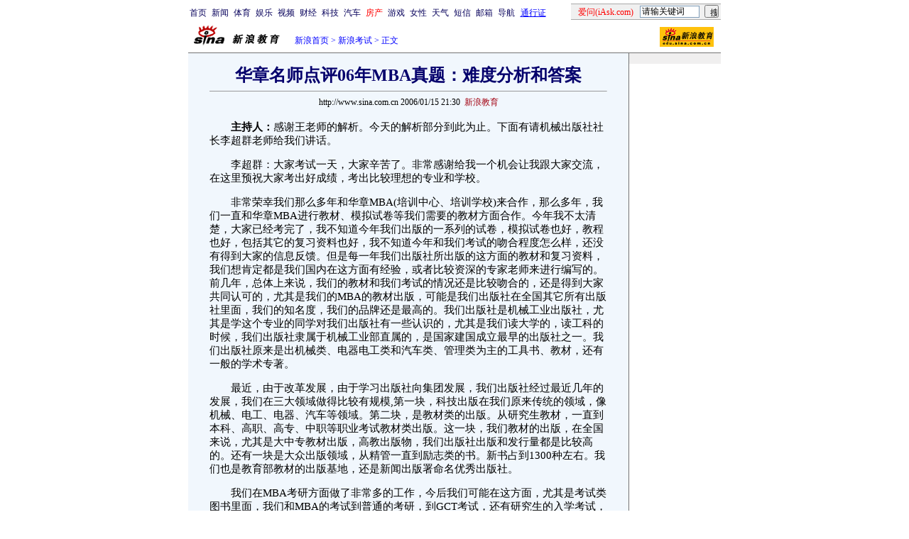

--- FILE ---
content_type: text/html
request_url: http://edu.sina.com.cn/exam/2006-01-15/213026717.html
body_size: 33057
content:
<!--[352,1,26717] published at 2006-01-15 21:41:55 from #009 by 1152-->
<!--新浪教育-->
<html>
<head>
<meta http-equiv="content-type" content="text/html; charset=gb2312">
<title>华章名师点评06年MBA真题：难度分析和答案_新浪教育_新浪网</title>
<style type="text/css">
td,li,select,input {font-size:12px}
.f7 {font-size:7px;}
.f24 {font-size:24px;}
.f14 {font-size:14.9px;line-height:130%;}
.f20 {font-size:14.9px;}
.a {font-size:14.9px;line-height:130%}
.l15 {line-height:150%;}
.l17 {line-height:170%;}
.title12 {font-size:12px;}
.title14 {font-size:14.9px;line-height:130%}
td.fkfkfk,p.fkfkfk,li.fkfkfk,select.fkfkfk,input.fkfkfk {font-size:12px}
A:link {color: #0000ff;}
A:visited {color: #800080;}
A:active,A:hover {color : #ff0000}
A.a01:link,A.a01:visited {text-decoration:none;color: #07015B;}
A.a01:active,A.a01:hover {text-decoration:none;color : #ff0000}
A.a02:link,A.a02:visited {text-decoration:none;color: #0000ff;}
A.a02:active,A.a02:hover {text-decoration:none;color : #ff0000}
A.akey:link {text-decoration:none;color: #0000ff;}
A.akey:visited {text-decoration:none;color: #800080;}
A.akey:active,A.akey:hover {text-decoration:underline;color : #ff0000}
</style>

<style>
.yqin {display:inline; height:0px; width:0px; position:absolute; text-align:left;}
A.iask_f14:link,A.iask_f14:visited,A.iask_f14:active,A.iask_f14:hover {font-size:14px;text-decoration:none;color: #ff0000;}
A.akey:link {text-decoration:none;color: #0000ff;}
A.akey:visited {text-decoration:none;color: #800080;}
A.akey:active,A.akey:hover {text-decoration:underline;color : #ff0000}
</style>

<!--${往日新闻条数}${更多页号}${栏目更多页链接}-->
<script language="JavaScript">
function setBarPosition(){
	document.getElementById('toolBar').style.top=0
	document.getElementById('toolBar').style.left=621
	document.getElementById('toolBar').style.display='block'
}

function setTailPosition(){
var theHeight=(document.getElementById('toolBar').offsetHeight>document.getElementById('theEnd').offsetTop) ? document.getElementById('toolBar').offsetHeight : document.getElementById('theEnd').offsetTop
	document.getElementById('sinaTail').style.top=theHeight
	document.getElementById('sinaTail').style.left=document.getElementById('theEnd').offsetLeft
	document.getElementById('sinaTail').style.display='block'
	document.getElementById('outer').style.height=theHeight
}
</script>
<script language="JavaScript">
function doZoom(size){
	document.getElementById('zoom').style.fontSize=size+'px'
         setTailPosition()
}

function doPrint(){
var str="<html>\n<meta http-equiv='content-type' content='text/html; charset=gb2312'>";
var article;
var css;
var strAdBegin="<!--NEWSZW_HZH_BEGIN-->";
var strAdEnd="<!--NEWSZW_HZH_END-->";
var strFontSize='【<a href="javascript:doZoom(16)">大</a> <a href="javascript:doZoom(14)">中</a> <a href="javascript:doZoom(12)">小</a>】'.toLowerCase()
var strdoPrint="doPrint()";
var strTmp;

	css="<style>"
	+"td,.f12{font-size:12px}"
	+"body{font-family:宋体}"
	+".f24 {font-size:24px;}"
	+".f14 {font-size:14px;}"
	+".a {font-size:14.9px;line-height:130%}"
	+".title14 {font-size:14px;line-height:130%}"
	+".l17 {line-height:170%;}"
	+".x14 {font-size:14px;line-height:130%}"
         +"a.a02:link,a.a02:active,a.a02:visited,a.a02:hover{text-decoration:none;color: #311bad;}"
	+"a.htt:link,a.htt:active,a.htt:visited{text-decoration:none;color: #7b4109;}"
	+"</style>";

	str +=	css;
	str +=	'<meta http-equiv="content-type" content="text/html; charset=gb2312">';
	str +=	'<title>'+document.title+'</title>';
	str +=	"<body bgcolor=#ffffff topmargin=5 leftmargin=5 marginheight=5 marginwidth=5 onLoad='window.print()'>";
	str +=	"<center><table width=600 border=0 cellspacing=0 cellpadding=0><tr><td height=34 width=150><a href=http://edu.sina.com.cn><img src=http://image2.sina.com.cn/home/images/logo/sina_xljy.GIF width=144 height=34 border=0></a></td><td valign=bottom><a href=http://www.sina.com.cn class=a02 target=_blank>新浪首页</a> <font color=#3118ad>&gt;</font> <a href=http://edu.sina.com.cn/ class=a02>新浪教育</a> <font color=#3118ad>&gt;</font><font color=#898a8e>正文</font>"
	str +=	"</td><td align=right valign=bottom><a href='javascript:history.back()'>返回</a>　<a href='javascript:window.print()'>打印</a></td></tr></table>";
	str +=	"<table width=600 border=0 cellpadding=0 cellspacing=20 bgcolor=#f1f7fd><tr><td>";
	
	article=document.getElementById('article').innerHTML;
	
	if(article.indexOf(strAdBegin)!=-1){
		str +=article.substr(0,article.indexOf(strAdBegin));
		strTmp=article.substr(article.indexOf(strAdEnd)+strAdEnd.length, article.length);
	}else{
		strTmp=article
	}
	str +=strTmp
	str += escape(window.location.href)
	str +=	"</td></tr></table></center>";
	str +=	"</body></html>";
	document.write(str);
	document.close();
}
</script>

<script language="JavaScript">
//发布日期
pagepubtime = "2006-01-15";

//广告显示判断
function checkPubTime(){

	//分解年、月、日
	DateTime = new Array(); 
	DateTime = pagepubtime.split("-");
	var year = DateTime[0];
	var month = DateTime[1];
	var day = DateTime[2];

	//用得到的年、月、日生成日期对象
	var pubTime = new Date(year,month - 1,day);
	//得到当前日期
	var now = new Date();

	//计算出当前日期与发布日期之间的毫秒差值
	var dif = now.getTime() - pubTime.getTime();

	//需要检测的日期差
	var difDay = 20;

	//一天24小时、一小时60分、一分60秒、一秒1000毫秒
	if (dif > difDay * 24 * 60 * 60 * 1000)
	{
		return false;
	}
	return true;
}
</script>

</head>
<body bgcolor=#ffffff topmargin=5 marginheight=5 leftmargin=0 marginwidth=0 onLoad="setTailPosition()"><!-- body code begin -->

<!-- SUDA_CODE_START --> 
<script type="text/javascript"> 
//<!--
(function(){var an="V=2.1.16";var ah=window,F=document,s=navigator,W=s.userAgent,ao=ah.screen,j=ah.location.href;var aD="https:"==ah.location.protocol?"https://s":"http://",ay="beacon.sina.com.cn";var N=aD+ay+"/a.gif?",z=aD+ay+"/g.gif?",R=aD+ay+"/f.gif?",ag=aD+ay+"/e.gif?",aB=aD+"beacon.sinauda.com/i.gif?";var aA=F.referrer.toLowerCase();var aa="SINAGLOBAL",Y="FSINAGLOBAL",H="Apache",P="ULV",l="SUP",aE="UOR",E="_s_acc",X="_s_tentry",n=false,az=false,B=(document.domain=="sina.com.cn")?true:false;var o=0;var aG=false,A=false;var al="";var m=16777215,Z=0,C,K=0;var r="",b="",a="";var M=[],S=[],I=[];var u=0;var v=0;var p="";var am=false;var w=false;function O(){var e=document.createElement("iframe");e.src=aD+ay+"/data.html?"+new Date().getTime();e.id="sudaDataFrame";e.style.height="0px";e.style.width="1px";e.style.overflow="hidden";e.frameborder="0";e.scrolling="no";document.getElementsByTagName("head")[0].appendChild(e)}function k(){var e=document.createElement("iframe");e.src=aD+ay+"/ckctl.html";e.id="ckctlFrame";e.style.height="0px";e.style.width="1px";e.style.overflow="hidden";e.frameborder="0";e.scrolling="no";document.getElementsByTagName("head")[0].appendChild(e)}function q(){var e=document.createElement("script");e.src=aD+ay+"/h.js";document.getElementsByTagName("head")[0].appendChild(e)}function h(aH,i){var D=F.getElementsByName(aH);var e=(i>0)?i:0;return(D.length>e)?D[e].content:""}function aF(){var aJ=F.getElementsByName("sudameta");var aR=[];for(var aO=0;aO<aJ.length;aO++){var aK=aJ[aO].content;if(aK){if(aK.indexOf(";")!=-1){var D=aK.split(";");for(var aH=0;aH<D.length;aH++){var aP=aw(D[aH]);if(!aP){continue}aR.push(aP)}}else{aR.push(aK)}}}var aM=F.getElementsByTagName("meta");for(var aO=0,aI=aM.length;aO<aI;aO++){var aN=aM[aO];if(aN.name=="tags"){aR.push("content_tags:"+encodeURI(aN.content))}}var aL=t("vjuids");aR.push("vjuids:"+aL);var e="";var aQ=j.indexOf("#");if(aQ!=-1){e=escape(j.substr(aQ+1));aR.push("hashtag:"+e)}return aR}function V(aK,D,aI,aH){if(aK==""){return""}aH=(aH=="")?"=":aH;D+=aH;var aJ=aK.indexOf(D);if(aJ<0){return""}aJ+=D.length;var i=aK.indexOf(aI,aJ);if(i<aJ){i=aK.length}return aK.substring(aJ,i)}function t(e){if(undefined==e||""==e){return""}return V(F.cookie,e,";","")}function at(aI,e,i,aH){if(e!=null){if((undefined==aH)||(null==aH)){aH="sina.com.cn"}if((undefined==i)||(null==i)||(""==i)){F.cookie=aI+"="+e+";domain="+aH+";path=/"}else{var D=new Date();var aJ=D.getTime();aJ=aJ+86400000*i;D.setTime(aJ);aJ=D.getTime();F.cookie=aI+"="+e+";domain="+aH+";expires="+D.toUTCString()+";path=/"}}}function f(D){try{var i=document.getElementById("sudaDataFrame").contentWindow.storage;return i.get(D)}catch(aH){return false}}function ar(D,aH){try{var i=document.getElementById("sudaDataFrame").contentWindow.storage;i.set(D,aH);return true}catch(aI){return false}}function L(){var aJ=15;var D=window.SUDA.etag;if(!B){return"-"}if(u==0){O();q()}if(D&&D!=undefined){w=true}ls_gid=f(aa);if(ls_gid===false||w==false){return false}else{am=true}if(ls_gid&&ls_gid.length>aJ){at(aa,ls_gid,3650);n=true;return ls_gid}else{if(D&&D.length>aJ){at(aa,D,3650);az=true}var i=0,aI=500;var aH=setInterval((function(){var e=t(aa);if(w){e=D}i+=1;if(i>3){clearInterval(aH)}if(e.length>aJ){clearInterval(aH);ar(aa,e)}}),aI);return w?D:t(aa)}}function U(e,aH,D){var i=e;if(i==null){return false}aH=aH||"click";if((typeof D).toLowerCase()!="function"){return}if(i.attachEvent){i.attachEvent("on"+aH,D)}else{if(i.addEventListener){i.addEventListener(aH,D,false)}else{i["on"+aH]=D}}return true}function af(){if(window.event!=null){return window.event}else{if(window.event){return window.event}var D=arguments.callee.caller;var i;var aH=0;while(D!=null&&aH<40){i=D.arguments[0];if(i&&(i.constructor==Event||i.constructor==MouseEvent||i.constructor==KeyboardEvent)){return i}aH++;D=D.caller}return i}}function g(i){i=i||af();if(!i.target){i.target=i.srcElement;i.pageX=i.x;i.pageY=i.y}if(typeof i.layerX=="undefined"){i.layerX=i.offsetX}if(typeof i.layerY=="undefined"){i.layerY=i.offsetY}return i}function aw(aH){if(typeof aH!=="string"){throw"trim need a string as parameter"}var e=aH.length;var D=0;var i=/(\u3000|\s|\t|\u00A0)/;while(D<e){if(!i.test(aH.charAt(D))){break}D+=1}while(e>D){if(!i.test(aH.charAt(e-1))){break}e-=1}return aH.slice(D,e)}function c(e){return Object.prototype.toString.call(e)==="[object Array]"}function J(aH,aL){var aN=aw(aH).split("&");var aM={};var D=function(i){if(aL){try{return decodeURIComponent(i)}catch(aP){return i}}else{return i}};for(var aJ=0,aK=aN.length;aJ<aK;aJ++){if(aN[aJ]){var aI=aN[aJ].split("=");var e=aI[0];var aO=aI[1];if(aI.length<2){aO=e;e="$nullName"}if(!aM[e]){aM[e]=D(aO)}else{if(c(aM[e])!=true){aM[e]=[aM[e]]}aM[e].push(D(aO))}}}return aM}function ac(D,aI){for(var aH=0,e=D.length;aH<e;aH++){aI(D[aH],aH)}}function ak(i){var e=new RegExp("^http(?:s)?://([^/]+)","im");if(i.match(e)){return i.match(e)[1].toString()}else{return""}}function aj(aO){try{var aL="ABCDEFGHIJKLMNOPQRSTUVWXYZabcdefghijklmnopqrstuvwxyz0123456789+/=";var D="ABCDEFGHIJKLMNOPQRSTUVWXYZabcdefghijklmnopqrstuvwxyz0123456789-_=";var aQ=function(e){var aR="",aS=0;for(;aS<e.length;aS++){aR+="%"+aH(e[aS])}return decodeURIComponent(aR)};var aH=function(e){var i="0"+e.toString(16);return i.length<=2?i:i.substr(1)};var aP=function(aY,aV,aR){if(typeof(aY)=="string"){aY=aY.split("")}var aX=function(a7,a9){for(var a8=0;a8<a7.length;a8++){if(a7[a8]==a9){return a8}}return -1};var aS=[];var a6,a4,a1="";var a5,a3,a0,aZ="";if(aY.length%4!=0){}var e=/[^A-Za-z0-9\+\/\=]/g;var a2=aL.split("");if(aV=="urlsafe"){e=/[^A-Za-z0-9\-_\=]/g;a2=D.split("")}var aU=0;if(aV=="binnary"){a2=[];for(aU=0;aU<=64;aU++){a2[aU]=aU+128}}if(aV!="binnary"&&e.exec(aY.join(""))){return aR=="array"?[]:""}aU=0;do{a5=aX(a2,aY[aU++]);a3=aX(a2,aY[aU++]);a0=aX(a2,aY[aU++]);aZ=aX(a2,aY[aU++]);a6=(a5<<2)|(a3>>4);a4=((a3&15)<<4)|(a0>>2);a1=((a0&3)<<6)|aZ;aS.push(a6);if(a0!=64&&a0!=-1){aS.push(a4)}if(aZ!=64&&aZ!=-1){aS.push(a1)}a6=a4=a1="";a5=a3=a0=aZ=""}while(aU<aY.length);if(aR=="array"){return aS}var aW="",aT=0;for(;aT<aS.lenth;aT++){aW+=String.fromCharCode(aS[aT])}return aW};var aI=[];var aN=aO.substr(0,3);var aK=aO.substr(3);switch(aN){case"v01":for(var aJ=0;aJ<aK.length;aJ+=2){aI.push(parseInt(aK.substr(aJ,2),16))}return decodeURIComponent(aQ(aP(aI,"binnary","array")));break;case"v02":aI=aP(aK,"urlsafe","array");return aQ(aP(aI,"binnary","array"));break;default:return decodeURIComponent(aO)}}catch(aM){return""}}var ap={screenSize:function(){return(m&8388608==8388608)?ao.width+"x"+ao.height:""},colorDepth:function(){return(m&4194304==4194304)?ao.colorDepth:""},appCode:function(){return(m&2097152==2097152)?s.appCodeName:""},appName:function(){return(m&1048576==1048576)?((s.appName.indexOf("Microsoft Internet Explorer")>-1)?"MSIE":s.appName):""},cpu:function(){return(m&524288==524288)?(s.cpuClass||s.oscpu):""},platform:function(){return(m&262144==262144)?(s.platform):""},jsVer:function(){if(m&131072!=131072){return""}var aI,e,aK,D=1,aH=0,i=(s.appName.indexOf("Microsoft Internet Explorer")>-1)?"MSIE":s.appName,aJ=s.appVersion;if("MSIE"==i){e="MSIE";aI=aJ.indexOf(e);if(aI>=0){aK=window.parseInt(aJ.substring(aI+5));if(3<=aK){D=1.1;if(4<=aK){D=1.3}}}}else{if(("Netscape"==i)||("Opera"==i)||("Mozilla"==i)){D=1.3;e="Netscape6";aI=aJ.indexOf(e);if(aI>=0){D=1.5}}}return D},network:function(){if(m&65536!=65536){return""}var i="";i=(s.connection&&s.connection.type)?s.connection.type:i;try{F.body.addBehavior("#default#clientCaps");i=F.body.connectionType}catch(D){i="unkown"}return i},language:function(){return(m&32768==32768)?(s.systemLanguage||s.language):""},timezone:function(){return(m&16384==16384)?(new Date().getTimezoneOffset()/60):""},flashVer:function(){if(m&8192!=8192){return""}var aK=s.plugins,aH,aL,aN;if(aK&&aK.length){for(var aJ in aK){aL=aK[aJ];if(aL.description==null){continue}if(aH!=null){break}aN=aL.description.toLowerCase();if(aN.indexOf("flash")!=-1){aH=aL.version?parseInt(aL.version):aN.match(/\d+/);continue}}}else{if(window.ActiveXObject){for(var aI=10;aI>=2;aI--){try{var D=new ActiveXObject("ShockwaveFlash.ShockwaveFlash."+aI);if(D){aH=aI;break}}catch(aM){}}}else{if(W.indexOf("webtv/2.5")!=-1){aH=3}else{if(W.indexOf("webtv")!=-1){aH=2}}}}return aH},javaEnabled:function(){if(m&4096!=4096){return""}var D=s.plugins,i=s.javaEnabled(),aH,aI;if(i==true){return 1}if(D&&D.length){for(var e in D){aH=D[e];if(aH.description==null){continue}if(i!=null){break}aI=aH.description.toLowerCase();if(aI.indexOf("java plug-in")!=-1){i=parseInt(aH.version);continue}}}else{if(window.ActiveXObject){i=(new ActiveXObject("JavaWebStart.IsInstalled")!=null)}}return i?1:0}};var ad={pageId:function(i){var D=i||r,aK="-9999-0-0-1";if((undefined==D)||(""==D)){try{var aH=h("publishid");if(""!=aH){var aJ=aH.split(",");if(aJ.length>0){if(aJ.length>=3){aK="-9999-0-"+aJ[1]+"-"+aJ[2]}D=aJ[0]}}else{D="0"}}catch(aI){D="0"}D=D+aK}return D},sessionCount:function(){var e=t("_s_upa");if(e==""){e=0}return e},excuteCount:function(){return SUDA.sudaCount},referrer:function(){if(m&2048!=2048){return""}var e=/^[^\?&#]*.swf([\?#])?/;if((aA=="")||(aA.match(e))){var i=V(j,"ref","&","");if(i!=""){return escape(i)}}return escape(aA)},isHomepage:function(){if(m&1024!=1024){return""}var D="";try{F.body.addBehavior("#default#homePage");D=F.body.isHomePage(j)?"Y":"N"}catch(i){D="unkown"}return D},PGLS:function(){return(m&512==512)?h("stencil"):""},ZT:function(){if(m&256!=256){return""}var e=h("subjectid");e.replace(",",".");e.replace(";",",");return escape(e)},mediaType:function(){return(m&128==128)?h("mediaid"):""},domCount:function(){return(m&64==64)?F.getElementsByTagName("*").length:""},iframeCount:function(){return(m&32==32)?F.getElementsByTagName("iframe").length:""}};var av={visitorId:function(){var i=15;var e=t(aa);if(e.length>i&&u==0){return e}else{return}},fvisitorId:function(e){if(!e){var e=t(Y);return e}else{at(Y,e,3650)}},sessionId:function(){var e=t(H);if(""==e){var i=new Date();e=Math.random()*10000000000000+"."+i.getTime()}return e},flashCookie:function(e){if(e){}else{return p}},lastVisit:function(){var D=t(H);var aI=t(P);var aH=aI.split(":");var aJ="",i;if(aH.length>=6){if(D!=aH[4]){i=new Date();var e=new Date(window.parseInt(aH[0]));aH[1]=window.parseInt(aH[1])+1;if(i.getMonth()!=e.getMonth()){aH[2]=1}else{aH[2]=window.parseInt(aH[2])+1}if(((i.getTime()-e.getTime())/86400000)>=7){aH[3]=1}else{if(i.getDay()<e.getDay()){aH[3]=1}else{aH[3]=window.parseInt(aH[3])+1}}aJ=aH[0]+":"+aH[1]+":"+aH[2]+":"+aH[3];aH[5]=aH[0];aH[0]=i.getTime();at(P,aH[0]+":"+aH[1]+":"+aH[2]+":"+aH[3]+":"+D+":"+aH[5],360)}else{aJ=aH[5]+":"+aH[1]+":"+aH[2]+":"+aH[3]}}else{i=new Date();aJ=":1:1:1";at(P,i.getTime()+aJ+":"+D+":",360)}return aJ},userNick:function(){if(al!=""){return al}var D=unescape(t(l));if(D!=""){var i=V(D,"ag","&","");var e=V(D,"user","&","");var aH=V(D,"uid","&","");var aJ=V(D,"sex","&","");var aI=V(D,"dob","&","");al=i+":"+e+":"+aH+":"+aJ+":"+aI;return al}else{return""}},userOrigin:function(){if(m&4!=4){return""}var e=t(aE);var i=e.split(":");if(i.length>=2){return i[0]}else{return""}},advCount:function(){return(m&2==2)?t(E):""},setUOR:function(){var aL=t(aE),aP="",i="",aO="",aI="",aM=j.toLowerCase(),D=F.referrer.toLowerCase();var aQ=/[&|?]c=spr(_[A-Za-z0-9]{1,}){3,}/;var aK=new Date();if(aM.match(aQ)){aO=aM.match(aQ)[0]}else{if(D.match(aQ)){aO=D.match(aQ)[0]}}if(aO!=""){aO=aO.substr(3)+":"+aK.getTime()}if(aL==""){if(t(P)==""){aP=ak(D);i=ak(aM)}at(aE,aP+","+i+","+aO,365)}else{var aJ=0,aN=aL.split(",");if(aN.length>=1){aP=aN[0]}if(aN.length>=2){i=aN[1]}if(aN.length>=3){aI=aN[2]}if(aO!=""){aJ=1}else{var aH=aI.split(":");if(aH.length>=2){var e=new Date(window.parseInt(aH[1]));if(e.getTime()<(aK.getTime()-86400000*30)){aJ=1}}}if(aJ){at(aE,aP+","+i+","+aO,365)}}},setAEC:function(e){if(""==e){return}var i=t(E);if(i.indexOf(e+",")<0){i=i+e+","}at(E,i,7)},ssoInfo:function(){var D=unescape(aj(t("sso_info")));if(D!=""){if(D.indexOf("uid=")!=-1){var i=V(D,"uid","&","");return escape("uid:"+i)}else{var e=V(D,"u","&","");return escape("u:"+unescape(e))}}else{return""}},subp:function(){return t("SUBP")}};var ai={CI:function(){var e=["sz:"+ap.screenSize(),"dp:"+ap.colorDepth(),"ac:"+ap.appCode(),"an:"+ap.appName(),"cpu:"+ap.cpu(),"pf:"+ap.platform(),"jv:"+ap.jsVer(),"ct:"+ap.network(),"lg:"+ap.language(),"tz:"+ap.timezone(),"fv:"+ap.flashVer(),"ja:"+ap.javaEnabled()];return"CI="+e.join("|")},PI:function(e){var i=["pid:"+ad.pageId(e),"st:"+ad.sessionCount(),"et:"+ad.excuteCount(),"ref:"+ad.referrer(),"hp:"+ad.isHomepage(),"PGLS:"+ad.PGLS(),"ZT:"+ad.ZT(),"MT:"+ad.mediaType(),"keys:","dom:"+ad.domCount(),"ifr:"+ad.iframeCount()];return"PI="+i.join("|")},UI:function(){var e=["vid:"+av.visitorId(),"sid:"+av.sessionId(),"lv:"+av.lastVisit(),"un:"+av.userNick(),"uo:"+av.userOrigin(),"ae:"+av.advCount(),"lu:"+av.fvisitorId(),"si:"+av.ssoInfo(),"rs:"+(n?1:0),"dm:"+(B?1:0),"su:"+av.subp()];return"UI="+e.join("|")},EX:function(i,e){if(m&1!=1){return""}i=(null!=i)?i||"":b;e=(null!=e)?e||"":a;return"EX=ex1:"+i+"|ex2:"+e},MT:function(){return"MT="+aF().join("|")},V:function(){return an},R:function(){return"gUid_"+new Date().getTime()}};function ax(){var aK="-",aH=F.referrer.toLowerCase(),D=j.toLowerCase();if(""==t(X)){if(""!=aH){aK=ak(aH)}at(X,aK,"","weibo.com")}var aI=/weibo.com\/reg.php/;if(D.match(aI)){var aJ=V(unescape(D),"sharehost","&","");var i=V(unescape(D),"appkey","&","");if(""!=aJ){at(X,aJ,"","weibo.com")}at("appkey",i,"","weibo.com")}}function d(e,i){G(e,i)}function G(i,D){D=D||{};var e=new Image(),aH;if(D&&D.callback&&typeof D.callback=="function"){e.onload=function(){clearTimeout(aH);aH=null;D.callback(true)}}SUDA.img=e;e.src=i;aH=setTimeout(function(){if(D&&D.callback&&typeof D.callback=="function"){D.callback(false);e.onload=null}},D.timeout||2000)}function x(e,aH,D,aI){SUDA.sudaCount++;if(!av.visitorId()&&!L()){if(u<3){u++;setTimeout(x,500);return}}var i=N+[ai.V(),ai.CI(),ai.PI(e),ai.UI(),ai.MT(),ai.EX(aH,D),ai.R()].join("&");G(i,aI)}function y(e,D,i){if(aG||A){return}if(SUDA.sudaCount!=0){return}x(e,D,i)}function ab(e,aH){if((""==e)||(undefined==e)){return}av.setAEC(e);if(0==aH){return}var D="AcTrack||"+t(aa)+"||"+t(H)+"||"+av.userNick()+"||"+e+"||";var i=ag+D+"&gUid_"+new Date().getTime();d(i)}function aq(aI,e,i,aJ){aJ=aJ||{};if(!i){i=""}else{i=escape(i)}var aH="UATrack||"+t(aa)+"||"+t(H)+"||"+av.userNick()+"||"+aI+"||"+e+"||"+ad.referrer()+"||"+i+"||"+(aJ.realUrl||"")+"||"+(aJ.ext||"");var D=ag+aH+"&gUid_"+new Date().getTime();d(D,aJ)}function aC(aK){var i=g(aK);var aI=i.target;var aH="",aL="",D="";var aJ;if(aI!=null&&aI.getAttribute&&(!aI.getAttribute("suda-uatrack")&&!aI.getAttribute("suda-actrack")&&!aI.getAttribute("suda-data"))){while(aI!=null&&aI.getAttribute&&(!!aI.getAttribute("suda-uatrack")||!!aI.getAttribute("suda-actrack")||!!aI.getAttribute("suda-data"))==false){if(aI==F.body){return}aI=aI.parentNode}}if(aI==null||aI.getAttribute==null){return}aH=aI.getAttribute("suda-actrack")||"";aL=aI.getAttribute("suda-uatrack")||aI.getAttribute("suda-data")||"";sudaUrls=aI.getAttribute("suda-urls")||"";if(aL){aJ=J(aL);if(aI.tagName.toLowerCase()=="a"){D=aI.href}opts={};opts.ext=(aJ.ext||"");aJ.key&&SUDA.uaTrack&&SUDA.uaTrack(aJ.key,aJ.value||aJ.key,D,opts)}if(aH){aJ=J(aH);aJ.key&&SUDA.acTrack&&SUDA.acTrack(aJ.key,aJ.value||aJ.key)}}if(window.SUDA&&Object.prototype.toString.call(window.SUDA)==="[object Array]"){for(var Q=0,ae=SUDA.length;Q<ae;Q++){switch(SUDA[Q][0]){case"setGatherType":m=SUDA[Q][1];break;case"setGatherInfo":r=SUDA[Q][1]||r;b=SUDA[Q][2]||b;a=SUDA[Q][3]||a;break;case"setPerformance":Z=SUDA[Q][1];break;case"setPerformanceFilter":C=SUDA[Q][1];break;case"setPerformanceInterval":K=SUDA[Q][1]*1||0;K=isNaN(K)?0:K;break;case"setGatherMore":M.push(SUDA[Q].slice(1));break;case"acTrack":S.push(SUDA[Q].slice(1));break;case"uaTrack":I.push(SUDA[Q].slice(1));break}}}aG=(function(D,i){if(ah.top==ah){return false}else{try{if(F.body.clientHeight==0){return false}return((F.body.clientHeight>=D)&&(F.body.clientWidth>=i))?false:true}catch(aH){return true}}})(320,240);A=(function(){return false})();av.setUOR();var au=av.sessionId();window.SUDA=window.SUDA||[];SUDA.sudaCount=SUDA.sudaCount||0;SUDA.log=function(){x.apply(null,arguments)};SUDA.acTrack=function(){ab.apply(null,arguments)};SUDA.uaTrack=function(){aq.apply(null,arguments)};U(F.body,"click",aC);window.GB_SUDA=SUDA;GB_SUDA._S_pSt=function(){};GB_SUDA._S_acTrack=function(){ab.apply(null,arguments)};GB_SUDA._S_uaTrack=function(){aq.apply(null,arguments)};window._S_pSt=function(){};window._S_acTrack=function(){ab.apply(null,arguments)};window._S_uaTrack=function(){aq.apply(null,arguments)};window._S_PID_="";if(!window.SUDA.disableClickstream){y()}try{k()}catch(T){}})();
//-->
</script> 
<noScript> 
<div style='position:absolute;top:0;left:0;width:0;height:0;visibility:hidden'><img width=0 height=0 src='//beacon.sina.com.cn/a.gif?noScript' border='0' alt='' /></div> 
</noScript> 
<!-- SUDA_CODE_END -->

<!-- SSO_GETCOOKIE_START -->
<script type="text/javascript">var sinaSSOManager=sinaSSOManager||{};sinaSSOManager.getSinaCookie=function(){function dc(u){if(u==undefined){return""}var decoded=decodeURIComponent(u);return decoded=="null"?"":decoded}function ps(str){var arr=str.split("&");var arrtmp;var arrResult={};for(var i=0;i<arr.length;i++){arrtmp=arr[i].split("=");arrResult[arrtmp[0]]=dc(arrtmp[1])}return arrResult}function gC(name){var Res=eval("/"+name+"=([^;]+)/").exec(document.cookie);return Res==null?null:Res[1]}var sup=dc(gC("SUP"));if(!sup){sup=dc(gC("SUR"))}if(!sup){return null}return ps(sup)};</script>
<!-- SSO_GETCOOKIE_END -->

<script type="text/javascript">new function(r,s,t){this.a=function(n,t,e){if(window.addEventListener){n.addEventListener(t,e,false);}else if(window.attachEvent){n.attachEvent("on"+t,e);}};this.b=function(f){var t=this;return function(){return f.apply(t,arguments);};};this.c=function(){var f=document.getElementsByTagName("form");for(var i=0;i<f.length;i++){var o=f[i].action;if(this.r.test(o)){f[i].action=o.replace(this.r,this.s);}}};this.r=r;this.s=s;this.d=setInterval(this.b(this.c),t);this.a(window,"load",this.b(function(){this.c();clearInterval(this.d);}));}(/http:\/\/www\.google\.c(om|n)\/search/, "http://keyword.sina.com.cn/searchword.php", 250);</script>
<!-- body code end -->

<center>
<!--导航start-->
<style>.h3 {font-size:7px;color:#FFBD00}</style>
<table width=750 border=0 cellspacing=0 cellpadding=0>
<tr><td>

<script>
function getCookie(name) {

  var search;

  search = name + "="
  offset = document.cookie.indexOf(search) 
  if (offset != -1) {
    offset += search.length ;
    end = document.cookie.indexOf(";", offset) ;
    if (end == -1)
      end = document.cookie.length;
    return document.cookie.substring(offset, end);
  }
  else
    return "";
}

function unipro_clearCookie(name ) {
	document.cookie=name+"=; " + "domain=sina.com.cn; path=/; ";     
	//bites = document.cookie.split("; ");
} 

function getMobileNum(ckName){
var userInfo = getCookie(ckName).split(":");
	return userInfo[2];
}

function unipro_UniProLogout() {
	unipro_clearCookie("SINAPRO");
	unipro_clearCookie("SINA-AVATAR");
	unipro_clearCookie("SINAPROC");
	unipro_clearCookie("nick");
	unipro_clearCookie("SINA_NU");      
	unipro_clearCookie("SINA_OU");
	unipro_clearCookie("appmask");
	unipro_clearCookie("gender");
	unipro_clearCookie("UNIPROTM");
	unipro_clearCookie("UNIPROU");
	unipro_clearCookie("SINA_USER");
	unipro_clearCookie("SMS_COOKIE");
	return true;
}

function getUniproUrl_stand(){
	window.location='http://unipro.sina.com.cn/';
	return false;
}

function getUniproUrl_welcome(){
	unipro_UniProLogout();
	window.location='http://unipro.sina.com.cn';
	return false;	
}

function print_stand_unipro_head()
{
	document.write("<table border=0 cellpadding=0 cellspacing=0 width=100%><tr align=center><td><a href=http://www.sina.com.cn class=a01>首页</a></td><td width=4></td><td><a href=http://news.sina.com.cn class=a01>新闻</a></td><td width=4></td><td><a href=http://sports.sina.com.cn class=a01>体育</a></td><td width=4></td><td><a href=http://ent.sina.com.cn class=a01>娱乐</a></td><td width=4></td><td><a href=http://bn.sina.com.cn/ class=a01>视频</a></td><td width=4></td><td><a href=http://finance.sina.com.cn/ class=a01>财经</a></td><td width=4></td><td><a href=http://tech.sina.com.cn/ class=a01>科技</a></td><td width=4></td><td><a href=http://auto.sina.com.cn/ class=a01>汽车</a></td><td width=4></td><td><a href=http://house.sina.com.cn/ class=a01><font color=red>房产</font></a></td><td width=4></td><td><a href=http://games.sina.com.cn class=a01>游戏</a></td><td width=4></td><td><a href=http://eladies.sina.com.cn/ class=a01>女性</a></td><td width=4></td><td><a href=http://weather.sina.com.cn/ class=a01>天气</a></td><td width=4></td><td><a href=http://sms.sina.com.cn class=a01>短信</a></td><td width=4></td><td><a href=http://mail.sina.com.cn class=a01>邮箱</a></td><td width=4></td></td><td><a href=http://news.sina.com.cn/guide/ class=a01>导航</a></td><td width=4></td><td ><a href=# onClick='return getUniproUrl_stand()'>通行证</a></td><td align=right style=\"padding-bottom:4px;\"><table width=211 border=0 align=right cellpadding=0 cellspacing=0>	<tr><td width=211 colspan=3 height=1 bgcolor=#A9A9A9></td>	</tr>	<form name=\"_searchiask\" method=get action=\"http://www.iask.com/s\" onsubmit=\"return checkiask()\" target=_blank><input type=hidden name=f value=n><input type=hidden name=fnp_h value=1><tr bgcolor=#F0F0F0><td width=97 height=21 align=center style=\"padding-top:3px;\"><a href=http://iask.com target=_blank  class=a01><font color=#ff0000>爱问(iAsk.com)</font></a></td><td width=91><input type=text name=\"k\" size=12 style=\"width:84px;height:17px;border:1px solid #7F9DB9;\" value=\"请输关键词\" onClick=\"javascript:if(this.value=='请输关键词')this.value='';\"></td>	<td width=23><input type=submit style=\"width:20px;height:18px\" value=\"搜\"></td>	</tr>	<tr><td colspan=3 height=1 bgcolor=#A9A9A9></td>	</tr>	</form>	</table></td></tr></table>");
	
	document.write("</td><td align=right>");
	
	
}

function print_stand_unipro_welcome()
{
	var unipro_login_nickname = getCookie( "nick" );
	var unipro_login_pos = unipro_login_nickname.indexOf( "(" );
	if ( unipro_login_pos != -1 )
	{
		unipro_login_nickname = unipro_login_nickname.substr( 0, unipro_login_pos );
	}
	
	document.write("<table border=0 cellpadding=0 cellspacing=0 width=100%><tr align=center><td><a href=http://www.sina.com.cn class=a01>首页</a></td><td width=4></td><td><a href=http://news.sina.com.cn class=a01>新闻</a></td><td width=4></td><td><a href=http://sports.sina.com.cn class=a01>体育</a></td><td width=4></td><td><a href=http://ent.sina.com.cn class=a01>娱乐</a></td><td width=4></td><td><a href=http://bn.sina.com.cn/ class=a01>视频</a></td><td width=4></td><td><a href=http://finance.sina.com.cn/ class=a01>财经</a></td><td width=4></td><td><a href=http://tech.sina.com.cn/ class=a01>科技</a></td><td width=4></td><td><a href=http://auto.sina.com.cn/ class=a01>汽车</a></td><td width=4></td><td><a href=http://house.sina.com.cn/ class=a01><font color=red>房产</font></a></td><td width=4></td><td><a href=http://games.sina.com.cn class=a01>游戏</a></td><td width=4></td><td><a href=http://weather.sina.com.cn/ class=a01>天气</a></td><td width=4></td><td><a href=http://sms.sina.com.cn class=a01>短信</a></td><td width=4></td><td><a href=http://mail.sina.com.cn class=a01>邮箱</a></td><td width=4></td><td><a href=http://news.sina.com.cn/guide/ class=a01>导航</a></td><td width=4></td></tr></table>");
	
	document.write("</td><td align=right>");
	
	document.write("<table height=25 border=0 cellpadding=0 cellspacing=0>");
	document.write("<tr>");
	
	if ( unipro_login_nickname!="" && unipro_login_nickname!="null" && unipro_login_nickname!=null && unipro_login_nickname!="undefined" ) {
		document.write("<td align=right> "+unipro_login_nickname+"</td><td width=4></td><td><a href=# onClick='return getUniproUrl_welcome()'><font color=#0000ff>退出</font></a>");
	} else {
		document.write( "<td align=right> 新浪过客" +"</td><td width=4></td><td><a href=# onClick='return getUniproUrl_welcome()'><font color=#0000ff>退出</font></a>");
	}
	document.write("&nbsp;</td><td style=\"padding-bottom:4px;\"><table width=211 border=0 align=right cellpadding=0 cellspacing=0>	<tr><td width=211 colspan=3 height=1 bgcolor=#A9A9A9></td>	</tr>	<form name=\"_searchiask\" method=get action=\"http://www.iask.com/s\" onsubmit=\"return checkiask()\" target=_blank><input type=hidden name=f value=n><input type=hidden name=fnp_h value=1><tr bgcolor=#F0F0F0><td width=97 height=21 align=center style=\"padding-top:3px;\"><a href=http://iask.com target=_blank  class=a01><font color=#ff0000>爱问(iAsk.com)</font></a></td><td width=91><input type=text name=\"k\" size=12 style=\"width:84px;height:17px;border:1px solid #7F9DB9;\" value=\"请输关键词\" onClick=\"javascript:if(this.value=='请输关键词')this.value='';\"></td>	<td width=23><input type=submit style=\"width:20px;height:18px\" value=\"搜\"></td>	</tr>	<tr><td colspan=3 height=1 bgcolor=#A9A9A9></td>	</tr>	</form>	</table></td></tr>");
	document.write("</table>");
}

function checkiask()
{
	if (document._searchiask.k.value=="请输关键词" || document._searchiask.k.value=="" )
	{
		window.open("http://iask.com");
		return false;
	}
	return true;
}
</script>

<script language="javascript">
if (getCookie("SINAPRO") == "") {
	print_stand_unipro_head();

} else {

	print_stand_unipro_welcome();

}
</script>
</td></tr>
</table>
<!--导航end-->
<div id=PublicRelation7 name="PublicRelation" style="DISPLAY:none">
<!--正文页顶通广告开始-->

<table width=750 border=0 cellspacing=0 cellpadding=0>
  <tr> 
    <td colspan="4" rowspan=2>
<OBJECT classid="clsid:D27CDB6E-AE6D-11cf-96B8-444553540000" codebase="http://download.macromedia.com/pub/shockwave/cabs/flash/swflash.cab#version=5,0,0,0" WIDTH="750" HEIGHT="80">
 <PARAM NAME=movie VALUE="http://ad4.sina.com.cn/wx/button/tongfangjiaoyudingtong75080611.swf"> <PARAM NAME=quality VALUE=high>
 <EMBED src="http://ad4.sina.com.cn/wx/button/tongfangjiaoyudingtong75080611.swf" quality=high WIDTH="750" HEIGHT="80" TYPE="application/x-shockwave-flash" PLUGINSPAGE="http://www.macromedia.com/shockwave/download/index.cgi?P1_Prod_Version=ShockwaveFlash"></EMBED>
</OBJECT>
    </td>
  </tr>
</table>

<!--正文页顶通广告结束-->
</div>
<SCRIPT>	 
//<!--广告发布-->
<!--
	if (checkPubTime())
	{
		document.getElementById("PublicRelation7").style.display="";
	}
-->
</SCRIPT>

<table width=750 border=0 cellspacing=0 cellpadding=0>
<tr><td height=34 width=150><a href=http://edu.sina.com.cn><img src=http://image2.sina.com.cn/edu/images/xljy_logo.gif width=144 height=34 border=0></a></td><td width=440 valign=bottom>
<font color=#0000ff><a href=http://www.sina.com.cn/ class=a02>新浪首页</a> &gt; <a href=http://edu.sina.com.cn/exam/ class=a02>新浪考试</a> &gt; 正文</font></td><td align=right valign=bottom width=150><a href=http://edu.sina.com.cn/ target=_blank class=edu1><img src="http://image2.sina.com.cn/edu/media/3_42-2-1640_20021029112715.gif"  height=28 border=0></a></td><td width=10></td></tr>
</table>

<table width=750 border=0 cellspacing=0 cellpadding=0>
<tr><td height=8></td></tr>
<tr><td height=1 bgcolor=#747474><img src=http://image2.sina.com.cn/c.gif width=1 height=1></td></tr>
</table>
<div id="outer" style="position:relative;width:750px;">
<table width=750 border=0 cellspacing=0 cellpadding=0>
<tr><td width=620 align=center rowspan=2 valign=top bgcolor=#f1f7fd><br>
	<div id=article>
	<table width=560 border=0 cellspacing=0 cellpadding=0>
	<tr><th class=f24><font color=#05006C>华章名师点评06年MBA真题：难度分析和答案</font></th></tr>
	<tr><td height=><hr size=1 bgcolor=#d9d9d9></td></tr>
	<tr><td height=20 align=center>http://www.sina.com.cn 2006/01/15 21:30&nbsp; <font color=#A20010>新浪教育</font></td></tr>
	<tr><td height=15></td></tr>
	<tr><td class=l17><font id="zoom" class=f14> 

	<p>　　<b>主持人：</b>感谢王老师的解析。今天的解析部分到此为止。下面有请机械出版社社长李超群老师给我们讲话。</p>

<p>　　李超群：大家考试一天，大家辛苦了。非常感谢给我一个机会让我跟大家交流，在这里预祝大家考出好成绩，考出比较理想的专业和学校。</p><!--NEWSZW_HZH_BEGIN--><!--NEWSZW_HZH_BEGIN--><table  border=0 cellspacing=0 cellpadding=0 align=left>
<tr><td>
<div id=PublicRelation8 name="PublicRelation" style="DISPLAY:none">
<table  border=0 cellspacing=0 cellpadding=0 style="margin-top:10px;margin-bottom:3px;margin-left:7px;margin-right:8px" >
<tr><td>
<!--画中画广告开始-->
<table border=0 cellspacing=0 cellpadding=0 align=left>
	<tr><td>
<!--教育内页画中画开始-->
<span><IFRAME MARGINHEIGHT=0 MARGINWIDTH=0 FRAMEBORDER=0 WIDTH=360 HEIGHT=300 SCROLLING=NO SRC="http://209.adsina.allyes.com/main/adfshow?user=AFP6_for_SINA|edu|eduPIP&db=sina&border=0&local=yes">
<SCRIPT LANGUAGE="JavaScript1.1" SRC="http://209.adsina.allyes.com/main/adfshow?user=AFP6_for_SINA|edu|eduPIP&db=sina&local=yes&js=on"></SCRIPT>
<NOSCRIPT><A HREF="http://209.adsina.allyes.com/main/adfclick?user=AFP6_for_SINA|edu|eduPIP&db=sina"><IMG SRC="http://209.adsina.allyes.com/main/adfshow?user=AFP6_for_SINA|edu|eduPIP&db=sina" WIDTH=360 HEIGHT=300 BORDER=0></a></NOSCRIPT></IFRAME></span>
<!--教育内页画中画结束-->
</td></tr></table>

<!--画中画广告结束-->
</td></tr>
<tr><td>
<!-- 画中画下文字链广告（从上至下顺序为01，02，03，04文字，需加class=a01）-->
<table width=360 border=0 cellpadding=0 cellspacing=0>
<tr><td height=9></td></tr>
<tr><td>
	<table width=360 border=0 cellpadding=0 cellspacing=0 background=http://image2.sina.com.cn/dy/images/xfrd_02.gif>
	<tr><td height=45 rowspan=2><img src=http://ad4.sina.com.cn/shc/xfrd_01.GIF width=70 height=45 border=0></td><td width=286 
style='padding-top:4px;padding-left:5px'>
	<!--F70BB90BB6BA--><!--nwy/uc/A-->
<script LANGUAGE="JavaScript">


ad1= "新托福考试决胜宝典";
link1= "http://noshow.adsina.allyes.com/main/adfclick?db=sina&bid=10908,31456,31499&cid=0,0,0&sid=31341&advid=1832&camid=6041&show=ignore&url=http://www.ets.org/tpochina32.html";

//左上

ad2= "外经贸大远程学历热招";
link2= "http://noshow.adsina.allyes.com/main/adfclick?db=sina&bid=9120,29270,29313&cid=0,0,0&sid=29309&advid=1832&camid=6041&show=ignore&url=http://www.euibe.com";

//右上

ad3= "对日就业班热招";
link3= "http://noshow.adsina.allyes.com/main/adfclick?db=sina&bid=10909,31457,31500&cid=0,0,0&sid=31342&advid=1832&camid=6041&show=ignore&url=http://www.topxue.com/web/fjh/softhr/pxkc.html";
//左下

ad4= "朗阁雅思寒假报疯了！";
link4= "http://noshow.adsina.allyes.com/main/adfclick?db=sina&bid=9121,29271,29314&cid=0,0,0&sid=29310&advid=1832&camid=6041&show=ignore&url=http://www.longre.com/ielts/longre.asp";
//右下


//浏览器类型变量
var InternetExplorer = navigator.appName.indexOf("Microsoft") != -1;

//ie内容
function IEad(){
	adCode = '<OBJECT classid="clsid:D27CDB6E-AE6D-11cf-96B8-444553540000" codebase="http://download.macromedia.com/pub/shockwave/cabs/flash/swflash.cab#version=6,0,0,0" WIDTH="280" HEIGHT="40" id="ad_note" ALIGN=""><PARAM NAME=movie VALUE="http://image2.sina.com.cn/dy/zwyhzh/ad_note.swf"> <PARAM NAME=quality VALUE=high> <PARAM NAME=wmode VALUE=transparent> <PARAM NAME=bgcolor VALUE=#FFFFFF> <param name="swLiveConnect" value="true"> '
	+' <EMBED src="http://image2.sina.com.cn/dy/zwyhzh/ad_note.swf" quality=high wmode=transparent bgcolor=#FFFFFF  WIDTH="280" HEIGHT="40" NAME="ad_note" ALIGN="" TYPE="application/x-shockwave-flash" PLUGINSPAGE="http://www.macromedia.com/go/getflashplayer" swLiveConnect="true"></EMBED></OBJECT>'

	document.write(adCode);
	
	document.getElementById('ad_note').SetVariable("ad1", ad1);
	document.getElementById('ad_note').SetVariable("ad2", ad2);
	document.getElementById('ad_note').SetVariable("ad3", ad3);
	document.getElementById('ad_note').SetVariable("ad4", ad4);
	
	document.getElementById('ad_note').SetVariable("link1", link1);
	document.getElementById('ad_note').SetVariable("link2", link2);
	document.getElementById('ad_note').SetVariable("link3", link3);
	document.getElementById('ad_note').SetVariable("link4", link4);

}
//ns内容
function NSad(){

adCode = '<table width=286 border=0 cellpadding=0 cellspacing=0>'
	+'<tr height=20><td width=143 style="padding-top:5px;padding-left:5px"> <img src=http://image2.sina.com.cn/dy/images/xfrd_04.gif width=7 height=7> '
	+'<a href='+ link1 +' class=a01 target=_blank>'+ ad1 +'</a>'
	+'</td><td width=143 style="padding-top:5px;"> <img src=http://image2.sina.com.cn/dy/images/xfrd_04.gif width=7 height=7> '
	+'<a href='+ link2 +' class=a01 target=_blank>'+ ad2 +'</a>'
	+'</td></tr>'
	+'<tr height=20><td style="padding-left:5px"> <img src=http://image2.sina.com.cn/dy/images/xfrd_04.gif width=7 height=7> '
	+'<a href='+ link3 +' class=a01 target=_blank>'+ ad3 +'</a>'
	+'</td><td> <img src=http://image2.sina.com.cn/dy/images/xfrd_04.gif width=7 height=7> '
	+'<a href='+ link4 +' class=a01 target=_blank><SPAN ID="oSpan" UNSELECTABLE="on" >'+ ad4 +'</span></a></td></tr></table>'

document.write(adCode);
}

//主过程
if(InternetExplorer == true){
	IEad();
}else{
	NSad();
}
</script>
</td><td width=4 rowspan=2><img src=http://image2.sina.com.cn/dy/images/xfrd_03.gif width=4 height=45></td></tr>
	
	</table>
</td></tr>
</table>

</td></tr>
</table>
</div>
</td></tr>
</table>
<!--NEWSZW_HZH_END-->
<!--NEWSZW_HZH_END-->

<p>　　非常荣幸我们那么多年和华章MBA(培训中心、培训学校)来合作，那么多年，我们一直和华章MBA进行教材、模拟试卷等我们需要的教材方面合作。今年我不太清楚，大家已经考完了，我不知道今年我们出版的一系列的试卷，模拟试卷也好，教程也好，包括其它的复习资料也好，我不知道今年和我们考试的吻合程度怎么样，还没有得到大家的信息反馈。但是每一年我们出版社所出版的这方面的教材和复习资料，我们想肯定都是我们国内在这方面有经验，或者比较资深的专家老师来进行编写的。前几年，总体上来说，我们的教材和我们考试的情况还是比较吻合的，还是得到大家共同认可的，尤其是我们的MBA的教材出版，可能是我们出版社在全国其它所有出版社里面，我们的知名度，我们的品牌还是最高的。我们出版社是机械工业出版社，尤其是学这个专业的同学对我们出版社有一些认识的，尤其是我们读大学的，读工科的时候，我们出版社隶属于机械工业部直属的，是国家建国成立最早的出版社之一。我们出版社原来是出机械类、电器电工类和汽车类、管理类为主的工具书、教材，还有一般的学术专著。</p>

<p>　　最近，由于改革发展，由于学习出版社向集团发展，我们出版社经过最近几年的发展，我们在三大领域做得比较有规模,第一块，科技出版在我们原来传统的领域，像机械、电工、电器、汽车等领域。第二块，是教材类的出版。从研究生教材，一直到本科、高职、高专、中职等职业考试教材类出版。这一块，我们教材的出版，在全国来说，尤其是大中专教材出版，高教出版物，我们出版社出版和发行量都是比较高的。还有一块是大众出版领域，从精管一直到励志类的书。新书占到1300种左右。我们也是教育部教材的出版基地，还是新闻出版署命名优秀出版社。</p>

<p>　　我们在MBA考研方面做了非常多的工作，今后我们可能在这方面，尤其是考试类图书里面，我们和MBA的考试到普通的考研，到GCT考试，还有研究生的入学考试，这方面还要再加大我们的出版规模和出版力度。希望大家有兴趣，在今后继续深造的过程中能够更加关注我们所出版的专业类的图书，我们的教材，还有我们考试类的图书；也希望大家能够多和我们联系。有些比较有经验的，考MBA的同学，有经验的同志，能够关注我们所出版的专业类的图书。也希望有同事加入我们出版社的队伍，你们毕业之后，有这方面的兴趣的话，也希望咱们能够合作，加入这个队伍来，我们也是真诚欢迎的。谢谢大家，预祝大家考出好成绩，考出好结果。</p>

<p>　　<b>主持人：</b>感谢李社长。下面我们进行MBA面试部分，有请刘克平讲话。</p>

<p>　　<b>刘克平：</b>大家好，李社长的书特别好，就是贵了点，所以我们提一个意见，以后给我们MBA的学员多打点折扣。</p>

<p>　　我先自我介绍一下，我叫刘克平，是光华04届MBA，今年面临毕业。刚才主持人说杜克没过来，所以要我多讲一点，今天借这个机会也很高兴认识大家，和大家谈一谈以往我们在MBA面试准备过程中有哪些体会，希望跟大家有所裨益。</p>

<p>　　我最大的感受，应该说是MBA面试相当艰巨的任务，而且确定性非常大。为什么这么说呢？我刚才听两位赵老师和两位王老师都说了，笔试这块不是太难，相信大家都考得很好。如果有两一道题做得不好的话，现在也不要计较得失，咱们应该有一个大的战略上的安排，MBA面试这块，最大的感受就是不打无备之仗，有备无患。以前我们讲，想起MBA面试都有莫名的恐惧，因为大家传说MBA面试淘汰率50%，我们04届的时候录取率稍微高一点，应该是1.5比1，但其它年份基本上是2比1。所以，这个竞争还是很惨烈的。</p>

<p>　　我们首先得了解一下面试的规则，北大的面试规则叫“无领导的团体面试”。这里面有些讲究，就是说他不指定咱们有一个“领导”，但是咱们团队里可以自动产生这个人物，还有原来我们讲过计时员，其他人就是成员了，这个小组里面怎么分工，把每个人的长处发挥出来，用合适的人在合适的岗位上，这就是你们在短期内，那么短的时间，可能就是两三钟的认识时间怎么来搭配人员，怎么来分配好角色，怎么来进行合理的分工，怎么来顺利地推进这个案例讨论，这是考验你们管理素质的一方面。</p>

<p>　　另外，了解了规则以后，个人要做准备，比如是个人的一些经历，个人的一些工作案例，你要做一个盘点。大家在现场有时候对自己的东西不是太确认，说出来的时候不是太响亮，也就是说一开始准备得不是太够，老师可能抓住细节问题使劲问，这个时候你如果有准备的话，对业绩都有盘点了，这块很熟里，什么时间、什么情况下发生了什么事情，最后的结局是怎么样的，客户和领导的评价是怎么样的，把这些案件，这些工作业绩做了盘点以后，咱们再被别人问起来的时候就不会慌了，可以很自信、很充满信心地告诉别人。这个要基于一个真实发生的东西，而不是编造出来的东西，你编造出来的东西肯定是假的，假的东西很容易被别人问破，我在这里特别强调一点，我建议大家不要去编造一些东西，这样是很危险的。与其把自己本来的面目告诉主考官，也不要盲目地拔高自己。</p>

<p>　　另外，个人做了盘点以后，这个东西我要在现场的氛围中会不会乱了阵脚，会不会能真实地表达出本来的东西呢？(我在05年的时候报了华商报的密训班，经过三轮的培训，收获也挺大的，我是华章从基础班到最后的面试，那次面试让我体会到，你平时在自己的小圈子范围内，比如说朋友，老师，熟人之内你可能表现初一个状态，但是在那种紧张的氛围内，特别是团体的情况下你怎么表现，这具有很大的不确定性和具有很大的挑战性，所以我们一定要感受，光这样想的话可能不行的，可能临场发挥不出来，而且发挥的水平在很大程度上会打折。</p>

<p>　　另外，你可以看看别人，看老师怎么进行点评，老师的点评肯定是很有经验的，因为他以前指导过MBA面试的学生。另外，这个老师可能参加过面试，在这种情况下，他可能从一个旁观者的角度来冷静地观察你，某些细节方面，甚至是你的全局性安排(疏忽)的地方，所以这方面是非常宝贵的，老师的点评是非常宝贵的。</p>

<p>　　我在面试MBA的时候，我发现很多细节，我觉得今天很有必要跟大家介绍一下，我想简单介绍一下面试中需要注意的一些细节问题。实际上面试是考察什么呢？他是要招一些管理能力和管理潜质的学员，你在面试的时候一定要表现出管理者的素养，至少要有管理者的潜质，所以MBA跟普研不一样，MBA以后培养的是职业经理人，您必须有一些基本的管理素养和一些职业的素质。什么叫职业呢？所谓从礼仪就要开始注意了，比如那个人去参加面试的时候你的着重非常重要。人家从你的着重一看就知道你很职业，这在外企里面非常注意这一点，但是一般的国企、民企可能不太注意，但是我觉得外企就做得非常好，因为他一般招人的时候都要进行入职的培训。在这里面我简单提一下，咱们那天去的时候，基本上应该着正装，而且应该是套装，打领带的时候，不应该打大花的领带，应该打肃静的领带。女同志可以打领花、领结，可以画淡妆，不宜画浓妆。而且进门的时候应该有问候。另外，在讨论的时候，很多情况下不知道目光应该往哪儿看，比如我不知道看哪儿，进去就会看材料，老师会觉得你们很滑稽，这不是一个TAME，这不是一个团队，大家交流的时候应该目光注视，你应该表示出倾听的意向，不应该埋头看自己的材料，这是很不好的。</p>

<p>　　另外，说话的时候有些人有不正当的姿势，比如有的人他以前当领导，他跟下属说话的时候很神气，就是这样的说话，头搭拉着，手是这样的摆，你在你的办公室里可以这样做，但是在面试的时候不应该这么随意了，至少应该挺直腰板，手一般是交叉，或者是握着笔，是比较严肃的态度来对待面试。</p>

<p>　　另外，有些人的声音和语速控制不好，有些人一紧张说话结巴。而且，有些人的语速过快。有的人喜欢红脸，他一说话就红脸，这些方面是由于平时缺乏锻炼和培训造成的，所以应该给自己多一些机会，让自己在有压力的情况下轻松地表达自己。</p>

<p>　　还有一点，咱们在面试的时候，有的人有一些小动作，他的手抖，或者腿抖，一看你就非常不职业。我们要给主考官一个信息，表示我们非常职业，我们有基本的职业素养。</p>

<p>　　另外，除了职业以外，我还要谈一些专业的事情，MBA学员应该具备应有的理论素养，你说出来的话应该很专业，不能老是大白话。我发现我们那一届的MBA学员，面试准备者，整天满口大白话，一些管理词汇根本用不上，没有用一个让我耳目一新的词汇，他们在案例讨论的时候就按自己平常的来说，因此我们04级是学管理的，但是从05年以后就没有管理这一科了。所以有些词汇不知道怎么用，在案例分析过程中，我建议大家一定要用一个非常新的词汇，当然你要正确理解它的情况下才来用。比如有的人说这个企业，这个企业这个时候不该做什么，那个时候不该做什么，你就可以用一句话说这个企业的战略不清晰，那个企业的战略不清晰，你这么一概括的话老师就会觉得你很有职业素养。</p>

<p>　　另外，在说话的时候应该简洁、凝练，特别是女同志，他发言的时候不注意，她就一直在说，所以我感觉要注意，咱们发言的时候应该简洁、凝练，说一就是一，说二就是二。然后，结构化非常明晰才行，比方说第一，第二，第三，然后把这几点说出来之后，让老师听起来很有调理性，你的思维也很清晰。</p>

<p>　　另外，对案例，你首先得对案例提出问题，就是说这个案例到底反映的是什么问题，如果你这个问题提得不准确，那你的讨论将是很致命的，就是你对这个案例的方向把握不了，人家往往说第一个发言人的风险很大，因为第一个发现人，如果对这个案例把握很透的话，也许他就能起一个好头，他就能够把整个方案的调子和方位定好。但是如果第一个人发言的时候，我指的是有实质内容发言的，这个人误解了案例，使大家对案例的认识有偏差的话，整个团队开局不顺，第二个问题也有可能提出置疑，你说的不是这个问题，这个案例提出的应该是这个问题，这个时候第二个人的作用就非常大了，也许第二个人的作用就会使主考官耳目一新，给他留下非常深刻的印象。所以，我想大家对案例的把握是非常重要的，这个案例到底在讨论什么问题，是战略管理呢？还是营销管理呢？是运营管理呢？还是组织管理？还是财务管理呢？这几大块咱们应该有一个基本的认识。</p>

<p>　　比如说去年有一个案例，就是他们实际面试过程中用的，叫“××”，他是一个农民企业家，他在深圳办了制衣厂，也就是作坊式的，民工的住宿条件、生活条件非常差，他作为一个企业家，一个管理者，他怎么激励员工认真地给他干活呢？当时员工觉得××给的工资、报酬太低，觉得很不公平，特别是这个组跟那个组之间的员工有很大的矛盾，你们这个组干的活少，拿的钱多，我们这个组干得贼累，还拿的钱少，这个情况下好的人秋收要酝酿怎么罢工，怎么不干了，所以××作为一个管理者，这时候他要想下一步他该怎么办？实际上这个问题就提给大家了，像这个问题，我想听听大家的意见，这个问题是什么问题？因为第一步首先要准确提出问题，从我刚才简单介绍一下，大家分析一下，这个问题到底是什么问题？是战略问题，还是运营问题？</p>

<p>　　回答：组织问题。</p>

<p>　　<b>刘克平：</b>您说得非常多，这就是一个组织问题，这里面牵扯到一个激励的问题。××作为一个管理者，他也是老板，他面对问题，用一句话来概括的话就是“如何让工人们觉得公平”当时的老师跟我们说，如果有一个人说出这个话的话，他绝对可以得非常高的分数，不管你下面讨论怎么样，只要把这个问题准确提出来了，他的分数就是非常高的。如果你提乱七八糟的事，工人不团结，企业管理混乱，还有资本家太苛刻，如果都说这些问题的话，他觉得你很不专业，你对管理一点都没有把握清楚。但是如果你说了××要解决的问题是让工人如何觉得公平的问题。以后你们学MBA的时候专门有一门课程叫组织行为学，告诉你在组织里面的人他是怎么行为思考的。</p>

<p>　　第二个，要分析问题，怎么来分析问题呢？分析问题的时候，我发现05级的考生不懂得运用管理工具，不懂得运用管理理论，你是在日常生活中积累一些常识，或者是他们的认知作为他们分析案例的工具，我觉得挺可笑的，为什么呢？让人家觉得一点都不专业，就是觉得你不是学管理的，你一点管理基础都没有。比如说牵扯到环境分析的时候，一般环境你用TSTN，特殊环境你用五例，战略方向定位的时候，你要用到SWOTER ，如果咱们不搞管理的情况下，咱们应该借一些教材、书籍看一看，来学习学习，如果管理一点都不了解，一点都没有积累的话，你上去只能讲大白话了，这是非常可怕的。老师听了各个小组的发言，因为他一天要接待那么多的小组，他们的耳朵实际上都麻木了，那么什么时候能给他一种，那就是你提出非常切合案例的管理用词，而且是非常针对要害的，这样他就耳目一新，如果你老说大白话，他就不愿意听了。</p>

<p>　　另外，大家在讨论中应该把握整体的效果，很多情况下，老师他是不遵守规则的。比如说有一次，我们那个小组原定讨论30分钟结束，但是到19分钟的时候，老师就掐不断，他说行了，到此为止吧，然后我们有一个成员都还没有来报道，他的发言最少，那次让他吃了很大的亏，因为他19分钟掐断的时候你还没有表现出来，如果前几轮发言的时候你没有积极参与，你没有给老师留下印象的话你是很吃亏的，所以我在这里建议大家，无论你在里面充当什么角色，你都应该积极发言，因为规则掌握在老师手里，这里面有很大的不确定性。</p>

<p>　　另外，整个的面试流程大家都知道吗？要不要我再介绍一下？我们04年的时候，据我所知05年也没有什么大的变化。04年，先是在一个房间里面，在光华一楼107教室里面读案例。那个案例是正反两面的，十分钟读案例，案例读完了，因为在这个过程中已经随即分好了组，6个人一个组，这样尽量避免熟人在一屋。然后分好组以后，由一个带队老师领着你去面市大厅里面，大厅里面有很多小房间，6人一组进小房间里面去。在这个过程中，从光华一楼走到大厅需要几分钟，我们那时候很有经验，当时也是受过专业机构培训的。我们在这个组里面马上互相认识，因为其他5个人都不认识，他们也不认识我。也就是说确立好谁是组织，因为这两个人是最关键的，你应该找最适合的人承担这个角色，然后我们马上确定了，原来那个人做leader非常好，然后有一个人做Repoter，然后他就给了主考官一个非常深的印象，能提升整个讨论效果。然后在这个过程中，实际上老师不让你互相交流的，老师走的步子非常快，就是一个刘老师带着我们，让我们路上不准说话，但是我们还是边走边讨论问题，因为那个时候心跳已经加快了，这个时候也是考验你具不具备管理素质，你有没有大将风度，在紧急、这么大压力的情况下，能否及时把任务安排下去，及早分工，把整个团队协调好？这本来就是一个挑战，这本来就是一个考验。到了那里以后，一般门是虚掩的，不会关上，说是让排队进去的，进去以后，站在一排，主考官站在那儿，我们都有名牌的，进去的时候肯定要问好。我们面试的时候，主考官非常客气，态度非常好，不像往届还有压力面试，故意板着脸故意不理你，我们那一届非常幸运，主考官非常客气，态度非常好，他们微笑着，他尽量让我们放松，让我们坐下以后，首先是一到两分钟的自我陈述。</p>

<p>　　自我陈述我觉得非常重要，虽然某种意义上自我陈述比案例讨论还要重要。为什么呢？自我陈述就是给老师的第一印象。实际上老师可能听了这么多人的自我陈述，他也觉得很烦了，但是如果你的自我陈述能让老师耳目一震的话，你会给老师留下非常好印象的。自我陈述以后，只有一到两分钟的时间，所以我建议大家一分钟就够了，因为两分钟稍微有点罗嗦，时间有点长，老师不愿意听那么多。但是你在一分钟能不能把你最有特色的，最真实的，最强的东西传递给老师？这就是一个艺术，需要你在事先做准备，而且在现场也要多磨砺。有的话该说，有的话不该说，比如说我看到有些同学说，他说我在初中升高中的时候考过全区第一名，我在校学得过竞赛三等奖，这些话说出来很可笑，绝对不应该说这些很低级的话，你传递给老师这些信息没有什么价值的。实际上MBA要把你在管理方面的，你作为管理者，你的管理基础和潜质你要传递给对方就可以了。你的业绩也能说明问题，如果你有好的业绩的话，你可以简练地把你的业绩说出来。然后你在自我陈述的时候，有的人畏畏缩缩的，语调也挺慢、挺低，好像做错事了，这样是不行的，你说话应该很有自信，应该很洪亮，让对式觉得这个事情确实是你做出来的，让对方觉得你说话是挺可靠的。所以，我感觉有的情况下，许多人可能是由于他自己不知道这些技巧性的方面，导致他在临场出现一些小问题，这些都是不应该的，这就让他失去了本来应该可以得到的高分。</p>

<p>　　最后，R总结完以后，我们把整个案例讨论完了，请老师再提问，老师有时候会就这个问题再问一两个学生，这个情况下，提问问题的学生，我们分析，要么是非常优秀的，他们给你直接录取，要么不是太放心，可以再认定一下。所以被问到的那两个人就是那些问题，问到的时候一定要好好回答。从你对这个案例是怎么看的，就一些问题再深入的交流一下。</p>

<p>　　下一轮就是英语口语，我们英语口语和面试是一块搞的，英语口语就是挨个问的，英语主考官用英语跟你进行一些交流，一开始问的是很简单的问题，比如说你的家乡，还有你以前的工作经历、求学经历，还有你对某些问题的看法，基本上都是日常的东西，不是给你很深僻的话题，所以，平常多准备一些话语应该是没问题的。而且一两个人说两三句话就完了。这方面一定要事先准备，不能现场去想，因为当那时候你的血压升高了，眼睛也发花那时候想的话不一定想得很流利，没准说出来就磕叭了。</p>

<p>　　另外，案例的材料不能带走，应该翻过来扣在桌子上。有的时候大家不知道最好的表现自己而使自己失分，这是最遗憾的。最后，祝大家顺利过关，金榜题名。谢谢大家！</p>

<p>　　<b>主持人：</b>下面在杜克进行面试之前，我插一点内容。把本次考试综合客观题的答案念一下。</p>

<p>　　1—5 B、D、A、C、B；</p>

<p>　　5—10 B、D、A、C、E</p>

<p>　　11—15  CEEDA。</p>

<p>　　16—20  BBBAC </p>

<p>　　21—25  DEEAC</p>

<p>　　26—30  ACADB    </p>

<p>　　31—35  AAEBA</p>

<p>　　36—40  CBDEC  </p>

<p>　　41—45  BDDEA  </p>

<p>　　46—50  ACEEE</p>

<p>　　51—55  CEAED</p>

<p>　　<span id="_function_code_page"><p align=right><a style="FONT-SIZE: 14px" href="http://edu.sina.com.cn/exam/2006-01-15/213026716.html">[上一页]</a>　<a href="http://edu.sina.com.cn/exam/2006-01-15/213026715.html">[1]</a>　<a href="http://edu.sina.com.cn/exam/2006-01-15/213026716.html">[2]</a>　[3]　<a href="http://edu.sina.com.cn/exam/2006-01-15/213026718.html">[4]</a>　<a href="http://edu.sina.com.cn/exam/2006-01-15/213026719.html">[5]</a>　<a href="http://edu.sina.com.cn/exam/2006-01-15/213026720.html">[6]</a>　<a style="FONT-SIZE: 14px" href="http://edu.sina.com.cn/exam/2006-01-15/213026718.html">[下一页]</a></span></p>
</p><p>&nbsp;&nbsp;&nbsp; 更多信息请访问：<a class=akey href=http://edu.sina.com.cn/kaoyan/index.shtml target=_blank>新浪考研频道</a></p>
	</td></tr>
	</table></div>
          
	<table width=560 border=0 cellspacing=0 cellpadding=0>
	<tr><td class=l17><font id="zoom" class=f14> 
                  <br>
         
	<p>　　<font class=title12>特别说明：由于各方面情况的不断调整与变化，新浪网所提供的所有考试信息仅供参考，敬请考生以权威部门公布的正式信息为准。</font></p>
	<br clear=all>
<table width=565 border=0 cellspacing=0 cellpadding=0>
                  <tr><td align=right>【<a href=http://comment4.news.sina.com.cn/comment/comment4.html?channel=wj&newsid=352-1-26715>发表评论</a>】</td></tr>
<tr><td height=10></td></tr>
</table>
         <TABLE cellSpacing=0 cellPadding=0 width=565 border=0>
      
        <TR>
          <TD width=20></TD>
          <TD class=f14 align=left>
            <P>
			 
				<script>
				<!--
				function ck()
				{
						if((document.f.k.value=="")||(document.f.k.value=="请输关键词"))
						{
								window.open("http://iask.com");
								return false;
						} 
						else
						{
						document.f.action="http://iask.com/n";
						}
				}
        function se()
				{
						if((document.f.k.value=="")||(document.f.k.value=="请输关键词"))
						{
								window.open("http://iask.com");
								return false;
						} 
						else
						{
							document.f.action="http://iask.com/s";
							document.f.submit();
							return true;
						}								
				}
				//-->
				</script>
           <TABLE width=514 border=0 cellPadding=0 cellSpacing=0 style="border-bottom:1px solid #c6c9d1;">
               <form name=f method=get onSubmit="return ck()" action=http://iask.com/n target="_blank">
                <TR>
            <TD width="514" height=30 class=f14 style="padding-left:10px"><a href=http://iask.com target=_blank class=iask_f14>爱问(iAsk.com)</a> 
					<input type=hidden name=fnp_t value=1><input name=k  id=k onClick="javascript:if(this.value=='请输关键词')this.value='';" value="请输关键词"  size=16 maxlength=200> 
					<input  type="submit" style="width:52"  onclick="return ck()"value=" 搜新闻 "> <input  type="button" style="width:52" onclick="return se();" value=" 搜网页 "> 
					 </TD>
                </TR>
              </form>
            </TABLE> 


          </td>
        </tr></table>   

<SCRIPT>	 
//<!--广告发布-->
<!--
	if (checkPubTime())
	{
		document.getElementById("PublicRelation8").style.display="";
	}
-->
</SCRIPT>
	<class=title12>
		<table width=565 border=0 cellspacing=0 cellpadding=0>
                  <tr><td height=10></td></tr>
                  <tr align="right"><td align=right>【<a href=http://comment4.news.sina.com.cn/comment/comment4.html?channel=wj&newsid=352-1-26715>评论</a>】【<a href="javascript:d=document;t=d.selection?(d.selection.type!='None'?d.selection.createRange().text:''):(d.getSelection?d.getSelection():'');void(vivi=window.open('http://vivi.sina.com.cn/collect/icollect.php?pid=edu.sina.com.cn&title='+escape(d.title)+'&url='+escape(d.location.href)+'&desc='+escape(t),'vivi','scrollbars=no,width=460,height=450,left=75,top=20,status=no,resizable=yes'));vivi.focus();" title="收藏的网页将被永久的保存到ViVi收藏夹http://vivi.sina.com.cn">收藏此页</a>】【<a href="javascript:doZoom(16)">大</a> <a href="javascript:doZoom(14)">中</a> <a href="javascript:doZoom(12)">小</a>】【<a href="http://news.sina.com.cn/pc/2004-11-16/27/1088.html?from=401">多种方式看新闻</a>】【<a href="http://www.sina.com.cn/ddt/" target=blank>下载点点通</a>】【<a href="javascript:doPrint()">打印</a>】【<a href="javascript:window.close()">关闭</a>】</td></tr>
		</table>
	<table width=565 border=0 cellspacing=0 cellpadding=0>
	<tr><td height=19></td></tr>
	<tr><td bgcolor=#c6c9d1 height=1></td></tr>
	<tr><td height=10></td></tr>
	</table>
		<!--正文底部文字广告 begin-->
		<table>
		<div id=PublicRelation3 name="PublicRelation" style="DISPLAY:none">
		 <!--要求文字在17字以内！-->
<a href=http://bobo.sina.com.cn target=_blank>免费点歌祝福 别出心裁!</a><!--nwy/SMS-ivr/A-->
		 </div>
		<SCRIPT>	 
		//<!--广告发布-->
		<!--
		if (checkPubTime())
		{
			document.getElementById("PublicRelation3").style.display="";
		}
		-->
		</SCRIPT>  
		</td></tr></table>	
		<!--正文底部文字广告 end-->
	<div id=links>
<table width=565 border=0 cellspacing=0 cellpadding=1>
	<tr><td>
<table width=100% border=0 cellspacing=0 cellpadding=0><tr><td bgcolor=#455ca2>
<table width=100% border=0 cellspacing=1 cellpadding=3>

<tr><td bgcolor=#f1f7fd class=title12>　相关链接</td></tr>
<tr><td bgcolor=#f1f7fd class=a><a href=http://edu.sina.com.cn/exam/2006-01-15/204926714.html target=_blank>新航道名师点评06年考研英语：例证题分析</a><font color=gray>2006-01-15 20:49:33</font>
<br><a href=http://edu.sina.com.cn/exam/2006-01-15/204626711.html target=_blank>海天名师任汝芬详解考研政治选择题</a><font color=gray>2006-01-15 20:46:29</font>
<br><a href=http://edu.sina.com.cn/exam/2006-01-15/204626709.html target=_blank>海天名师任汝芬常红利详细点评06考研政治真题</a><font color=gray>2006-01-15 20:46:29</font>
<br><a href=http://edu.sina.com.cn/exam/2006-01-15/172426702.html target=_blank>北京新航道刘红艳博士06考研英语新题型精解</a><font color=gray>2006-01-15 17:24:31</font>
<br><a href=http://edu.sina.com.cn/exam/2006-01-15/172226701.html target=_blank>考研爱情故事：看着他的背影会有很幸福的感觉</a><font color=gray>2006-01-15 17:22:42</font>
<br><a href=http://news.sina.com.cn/c/2006-01-15/16347989688s.shtml target=_blank>北京10.7万人参加考研创历史新高</a><font color=gray>2006-01-15 16:34:23</font>
<br><a href=http://news.sina.com.cn/c/2006-01-15/09157986958s.shtml target=_blank>考研新景象：只为练兵考生只考英语不考政治</a><font color=gray>2006-01-15 16:32:24</font>
<br><a href=http://news.sina.com.cn/c/2006-01-15/09247986938s.shtml target=_blank>天津2006年考研开始退烧 排出十大热门专业</a><font color=gray>2006-01-15 16:30:05</font>
<br><a href=http://edu.sina.com.cn/exam/2006-01-15/162926695.html target=_blank>北京新航道唐伟胜教授06考研英语完型填空详解</a><font color=gray>2006-01-15 16:29:06</font>  </td></tr></table></td></tr></table>
</td></tr>
<tr><td height="8"></td></tr>
	</table>	
	</div>
   
	         </td></tr>
		</table></font>
	</td>
	<td width=1 bgcolor=#747474 rowspan=2><br></td><td width=129 valign=top align=right bgcolor="#f0efef"><br></td></tr>
	</table>
	<div id="toolBar" style="position:absolute;display:'none'">

	

	<!-- 右侧搜索 end-->
	 <div id=PublicRelation2 name="PublicRelation" style="DISPLAY:none">
         <table  width=120 border=0 cellspacing=0 cellpadding=0>
	<tr><td align=center>
         <table border="0" width="120" id="table1" cellspacing="0" cellpadding="0" style="font-size: 12px" bgcolor="#FFFF00">
  <tr>
    <td><a href=http://cn.rd.yahoo.com/auct/promo/sina/module/120x120/evt=28342/*http://cn.auctions.yahoo.com/?refcode=sinafixed-edu28342 target=_blank><img src="http://ad4.sina.com.cn/shh/yipai/images/120.jpg" width="35" height="120" border="0"></a></td>
    <td><p align="center"><a href=http://cn.rd.yahoo.com/auct/promo/sina/module/120x120/evt=28342/*http://cn.list.auctions.yahoo.com/cn/2092093451-category.html?alocale=0cn&refcode=sinafixed-edu28342 target=_blank>MP3</a> <a href=http://cn.rd.yahoo.com/auct/promo/sina/module/120x120/evt=28342/*http://cn.list.auctions.yahoo.com/cn/2092086027-category.html?alocale=0cn&acc=cn&refcode=sinafixed-edu28342 target=_blank>手机</a> <a href=http://cn.rd.yahoo.com/auct/promo/sina/module/120x120/evt=28342/*http://cn.list.auctions.yahoo.com/cn/23880-category.html?alocale=0cn&refcode=sinafixed-edu28342 target=_blank>相机</a><br>
&nbsp;<br>
        <a href=http://cn.rd.yahoo.com/auct/promo/sina/module/120x120/evt=28342/*http://cn.list.auctions.yahoo.com/cn/23000-category.html?alocale=0cn&refcode=sinafixed-edu28342 target=_blank>服饰</a> <a href=http://cn.rd.yahoo.com/auct/promo/sina/module/120x120/evt=28342/*http://cn.list.auctions.yahoo.com/cn/23140-category.html?alocale=0cn&refcode=sinafixed-edu28342 target=_blank>首饰</a> <a href=http://cn.rd.yahoo.com/auct/promo/sina/module/120x120/evt=28342/*http://cn.list.auctions.yahoo.com/cn/42177-category.html?alocale=0cn&refcode=sinafixed-edu28342 target=_blank>护肤</a><br>
        <br>
        <a href=http://cn.rd.yahoo.com/auct/promo/sina/module/120x120/evt=28342/*http://cn.list.auctions.yahoo.com/cn/2092086016-category.html?alocale=0cn&refcode=sinafixed-edu28342 target=_blank>旅游</a> <a href=http://cn.rd.yahoo.com/auct/promo/sina/module/120x120/evt=28342/*http://cn.list.auctions.yahoo.com/cn/23336-category.html?alocale=0cn&refcode=sinafixed-edu28342 target=_blank>电脑</a> <a href=http://cn.rd.yahoo.com/auct/promo/sina/module/120x120/evt=28342/*http://cn.list.auctions.yahoo.com/cn/2092096373-category.html?alocale=0cn&acc=cn&refcode=sinafixed-edu28342 target=_blank>礼品</a><br>
        <br>
        <a href=http://cn.rd.yahoo.com/auct/promo/sina/module/120x120/evt=28342/*http://cn.auctions.yahoo.com/?refcode=sinafixed-edu28342 target=_blank>精品折扣一拍网</a><br>
        <a href=http://cn.rd.yahoo.com/auct/promo/sina/module/120x120/evt=28342/*http://cn.auctions.yahoo.com/?refcode=sinafixed-edu28342 target=_blank><img src="http://ad4.sina.com.cn/shh/yipai/images/caixingb17.gif" width="44" height="17" border="0"></a></td>
  </tr>
</table>
	</td></tr>
         </table>
	 
<table width="120" border="0" cellspacing="0" cellpadding="0">
<tr><td height="8"></td><tr>
  <tr>
    <td>
	<table width=120 border=0 cellpadding=0 cellspacing=0 style="border:1 solid #FCC219;padding-left:1px">
	<tr><td height=20 align=center bgcolor=#FCCC04 style="padding-top:2px;">热 点 专 题</td></tr>
	<tr><td height=3></td></tr>
	<tr><td class=l15 style="padding-left:1px;padding-bottom:2px;">
	
	<table width=118 border=0 cellpadding=0 cellspacing=0>
<tr><td height=5></td></tr>
<tr><td class=l15 colspan=3>

<a class=a02 href=http://news.sina.com.cn/z/slzfzy/index.shtml target=_blank>沙龙中风病危</a><br>

<a class=a02 href=http://tech.sina.com.cn/focus/focus_target/index.shtml target=_blank>分众传媒合并聚众</a><br>

<a class=a02 href=http://bj.house.sina.com.cn/focus/report/index.html target=_blank>北京楼市预测报告</a><br>

<a class=a02 href=http://finance.sina.com.cn/blank/blogandeco.shtml target=_blank>新浪财经商业博客</a><br>

<a class=a02 href=http://eladies.sina.com.cn/of/z/sexpd2005/index.html target=_blank>2005年性福大事记</a><br>

<a class=a02 href=http://bj.house.sina.com.cn/exhibit/video/index.shtml target=_blank>视频看房新体验</a><br>

<a class=a02 href=http://bn.sina.com.cn/z/houchedating/index.shtml target=_blank>免费看《候车大厅》</a><br>

<a class=a02 href=http://book.sina.com.cn/nzt/lit/xunihunyin/index.shtml target=_blank>新书:我的虚拟婚姻</a><br>

<a class=a02 href=http://book.sina.com.cn/nzt/lit/yirenyiren/index.shtml target=_blank>梁晓声:伊人,伊人</a><br>


</td></tr>
</table>
<!--ok-->


	</td></tr>
	</table>	

</td>
  </tr>
  <tr><td height="8"></td><tr>
</table>
         <table width=120 border=0 cellspacing=1 cellpadding=0 style="border:1 solid #FCC219;">
  <tr><td height=20 align=center bgcolor=#FCCC04 style="padding-top:2px;"><a href=http://www.sina.net  class=a02   target=_blank>企 业 服 务</a></td></tr>
  
  
  
  <tr>
    <td class=title12><font style="font-size:12px;line-height:150%;"> <a href=http://www.cnpatent.org/zhkc/  class=a02 target=_blank><font color="#FF0000">投资3万元年利100万！</font></a></font></td>
  </tr>
 
 <tr>
    <td class=title12><font style="font-size:12px;line-height:150%;"> <a href=http://www.jfr.com.cn/?SINA class=a02 target=_blank>做女人事业，赚女人钱</a></font></td>
  </tr>
<tr>
   <td class=title12><font style="font-size:12px;line-height:150%;"> <a href=http://www.e26.cn/index.html?SourceId=2405
  class=a02 target=_blank><font color="#FF0000">06年暴利项目揭秘 图</font></a></font></td>
  </tr>
   	 <tr>
    <td class=title12><font style="font-size:12px;line-height:150%;"> <a href=http://www.e26.cn/CorpInfo/1/e26/index.html
  class=a02 target=_blank>网络招商首次揭秘</a></font></td>
  </tr>
  <tr>
    <td class=title12><font style="font-size:12px;line-height:150%;"> <a href=http://www.e26.cn/CorpInfo/1/9025/bslh/INDEX29012657.SHTML class=a02 target=_blank>2006年最赚钱的行业</a></font></td>
  </tr>
    <tr>    
  <td class=title12><font style="font-size:12px;line-height:150%;"> <a href=http://www.e26.cn/index.html?SourceId=2465 class=a02 target=_blank>年薪百万的财富之路</a></font></td>
  </tr>
  <tr>
    <td class=title12><font style="font-size:12px;line-height:150%;"> <a href=http://www.e26.cn/index.html?SourceId=3 class=a02 target=_blank>360行赚钱惊天内幕</a></font></td>
  </tr>
  	<tr>
    <td class=title12><font style="font-size:12px;line-height:150%;"> <a href=http://www.e26.cn/index.html?SourceId=19
  class=a02 target=_blank>二折提货，千元做老板</a></font></td>
  </tr>
  <tr>
    <td class=title12><font style="font-size:12px;line-height:150%;"> <a href=http://www.ey360.cn/index.shtml?SourceID=10001
  class=a02   target=_blank>2006药界金矿招商指南</a><br>
    </font></td></tr> 
<tr>
    <td class=title12><font style="font-size:12px;line-height:150%;"> <a href=http://www.e26.cn/tom/200512/12301129.html
  class=a02 target=_blank>治高血压获重大突破！</a></font></td>
  </tr>
<tr>
    <td class=title12><font style="font-size:12px;line-height:150%;"> <a href=http://www.e26.cn/tom/200512/12271036.html
  class=a02 target=_blank>泌尿顽疾——大解放！</a></font></td>
  </tr>
   <tr>
    <td class=title12><font style="font-size:12px;line-height:150%;"> <a href=http://www.e26.cn/tom/200512/wczlzx/index.htm
class=a02   target=_blank><font color="#FF0000">最新疗法治结肠炎！！</font></a></font></td>
  </tr>
<tr>
    <td class=title12><font style="font-size:12px;line-height:150%;"> <a href=http://www.wangtingrui.com/index.htm  class=a02 target=_blank>特色治失眠抑郁精神病</a></font></td>
  </tr>  
  <tr>
    <td class=title12><font style="font-size:12px;line-height:150%;"> <a href=http://www.e26.cn/tom/200512/12301914.html 
 class=a02 target=_blank>高血脂！脂肪肝请留意</a></font></td>
  </tr>  
  <tr>
<td class=title12><font style="font-size:12px;line-height:150%;"> <a href=http://www.e26.cn/tom/200512/zyrx/index.htm
                          class=a02  target=_blank>治气管炎哮喘重大突破</a><a href=http://www.u88.cn/webpages/qlbl/qlbl_sina.htm class=a02 target=_blank></a></font></td>
  </tr>
  
  <tr>
	   <td class=title12>	
               <table width=120 border=0 cellspacing=0 cellpadding=0>	              
	    </table>		
	<font style="font-size:12px;line-height:150%;">



</font></td></tr>

</table>
<table width=120 border=0 cellspacing=0 cellpadding=0>	
<tr><td  height=8 align=right></td></tr>              
	    </table>
         </div>
	<SCRIPT>	 
	//<!--广告发布-->
	<!--
		if (checkPubTime())
		{
			document.getElementById("PublicRelation2").style.display="";
		}
	-->
	</SCRIPT>
</div>
       <!-- 右侧功能条 end -->
<script language="JavaScript">
	setBarPosition();
</script>         

<table width=750 border=0 cellpadding=0 cellspacing=0>
<tr><td width=620 bgcolor=#f1f7fd align=center>

<div id=PublicRelation6 name="PublicRelation" style="DISPLAY:none">	
<iframe src="http://edu.sina.com.cn/iframe/iask/edupage.htm" name="iask" width="563" height="158" marginwidth="0" marginheight="0" frameborder="0" scrolling="no"></iframe>
        <style>
A.as012a01:link,A.as012a01:visited {text-decoration:none;color:#ffffff;}
A.as012a01:active,A.as012a01:hover {text-decoration:none;color:#ffffff;}
A.as012a02 {text-decoration:none;color:#ff0000;}
A.as012a03 {text-decoration:none;color:#017FD3;}
A.as012a04 {text-decoration:none;color:#747474;}
.lsdw13{line-height:130%;}
</style>

<script language="JavaScript">
	function mmspic(type,aid,id) {
		window.open('http://bf.sina.com.cn/sinarc_php/piclist.php?from=414&aid='+aid+'&type='+type);
		window.open('http://bf.sina.com.cn/sinarc_php/picpre.php?from=414&aid='+aid+'&id='+id,'bfpic','width=585,height=475,resizable=1,scrollbars=0,status=no,toolbar=no,location=no,menu=no');}
	
	function mmsring(aid,key,id) {
		var ringpre=window.open('http://bf.sina.com.cn/sinarc_php/ringpre.php?from=414&aid='+aid+'&id='+id,'bfring','width=585,height=485,resizable=1,scrollbars=0,status=no,toolbar=no,location=no,menu=no');
		window.open('http://bf.sina.com.cn/sinarc_php/srchring.php?from=414&aid='+aid+'&key='+key);
		ringpre.focus();
} 
	
	function mmsringtype(aid,type,id) {
		var ringpre=window.open('http://bf.sina.com.cn/sinarc_php/ringpre.php?from=414&aid='+aid+'&id='+id,'bfring','width=585,height=485,resizable=1,scrollbars=0,status=no,toolbar=no,location=no,menu=no');
		window.open('http://bf.sina.com.cn/sinarc_php/ringlist.php?from=414&aid='+aid+'&type='+type);
		ringpre.focus();
} 
	
	function mmsringkey(aid,key) {
		window.open('http://mms.sina.com.cn/bf/srchall.php?from=414&aid='+aid+'&key='+key);}

	function dlks() {
		document.dlksf.key.focus();
		document.dlksf.key.value="";}

</script>

<table width=564 border=0 cellpadding=0 cellspacing=0>
<tr valign=top>
	<td width=283>
		<table width=281 style="border:#AFAFAF 1px solid" border=0 cellpadding=0 cellspacing=0>
		<tr>
			<td width=105><img src=http://image2.sina.com.cn/sms/yypic/smsnews/images2/newszhengwenyeoewe01.gif width=105 height=26></td>
			<td width=174 background=http://image2.sina.com.cn/sms/yypic/smsnews/images2/newszhengwenyeoewe02.gif align=right>
				<font color=#ffffff><a
					href=http://bf.sina.com.cn/sinarc_php/piclist.php?from=414&aid=113&type=776 class=as012a01 target=_blank>明星</a>|<a
					href=http://bf.sina.com.cn/sinarc_php/piclist.php?from=414&aid=113&type=500 class=as012a01 target=_blank>美女</a>|<a
					href=http://bf.sina.com.cn/sinarc_php/piclist.php?from=414&aid=114&type=664 class=as012a01 target=_blank>雪景</a>|<a
					href=http://bf.sina.com.cn/sinarc_php/piclist.php?from=414&aid=114&type=429 class=as012a01 target=_blank>国画</a>|<a
					href=http://bf.sina.com.cn/sinarc_php/piclist.php?aid=113&from=414 class=as012a01 target=_blank>更多&gt;&gt;</a>
				</font>
			</td>
		</tr>
		<tr>
			<td height=129 valign=top colspan=2 background=http://image2.sina.com.cn/sms/yypic/smsnews/images2/newszhengwenyeoewe03.gif align=center>
				<table width=273 background=http://image2.sina.com.cn/sms/yypic/smsnews/images2/newszhengwenyeoewe04.gif border=0 cellpadding=0 cellspacing=0>
				<tr>
					<td colspan=2 height=21 style="padding-left:5px">
						<font color=#FF0000>
							·<a href=http://bf.sina.com.cn/newbf/zt/bf_xnys.html?from=414 class=as012a02 target=_blank>一窥天机</a>
							·<a href=http://bf.sina.com.cn/newbf/zt/cwyy.html?from=414 class=as012a02 target=_blank>猫狗乐队</a>
							·<a href=http://bf.sina.com.cn/newbf/zt/zqzf.html?from=414 class=as012a02 target=_blank>新年祝福</a>
							·<a href=http://bf.sina.com.cn/newbf/zt/minsu.html?from=414 class=as012a02 target=_blank>中国民俗</a>
							<!--a href=http://bf.sina.com.cn/sinarc_php/piclist.php?from=414&aid=113&type=664 class=as012a02 target=_blank>雪景</a-->
						</font>
					</td>
				</tr>
				<tr>
					<td width=130 align=center>
						  <a href=javascript:mmspic(776,114,27114757)>
						  <img src=http://image2.sina.com.cn/sms/sinarc/preview/27/181/27114/27114757.gif width=122 height=96 border=0></a>
					</td>
					<td width=143>
						<table width=143 border=0 cellpadding=0 cellspacing=0>
						<tr>
							<td width=143 class=lsdw13>
								<font color=#017FD3>
								[<a href=javascript:mmsringkey(679,'周杰伦') class=as012a03>周杰伦</a>] 
								<a href=javascript:mmsring(679,'周杰伦',25108098) class=as012a03 title="和弦铃声">黑色毛衣</a>
								<br>
								[<a href=javascript:mmsringkey(679,'弦子') class=as012a03>弦　子</a>]
								<a href=javascript:mmsring(679,'弦子',25107718) class=as012a03 title="">醉清风 <font color=red>new</font></a>
								<br>
								[<a href=javascript:mmsringkey(679,'张学友') class=as012a03 title="">张学友</a>] 
								<a href=javascript:mmsring(679,'张学友',25108139) class=as012a03 title="谭咏麟 、刘德华 、张学友 、成龙 ">家乡的龙眼树</a>
								<br>
								[<a href=javascript:mmsringkey(1322,'阳一') class=as012a03 title="">阳　一</a>]
								<a href=javascript:mmsring(1322,'阳一',28103223) class=as012a03 title="mp3铃声">求爱进行曲</a>
								<br>
								[<a href=javascript:mmsringkey(1322,'陈慧琳') class=as012a03>陈慧琳</a>]
								<a href=javascript:mmsring(1322,'陈慧琳',28103070) class=as012a03 title="mp3铃声">希望 新年版</a>
								</font>
							</td>
						</tr>
						<form name="dlksf" method="post" action="http://bf.sina.com.cn/sinarc_php/srchall.php" target=_blank>
						<tr>
							<td height=20>
								<input type=hidden name=from value=408>
								<input name="key" type=text size=12 value="周杰伦" onclick=dlks()>
								<input type=image src=http://image2.sina.com.cn/sms/yypic/smsnews/images2/newszhengwenyeoewe06.gif width=50 height=17 border=0 align=absmiddle>
							</td>
						</tr>
						</form>
						</table>
					</td>
				</tr>
				<tr><td height=3></td></tr>
				</table>
			</td>
		</tr>
		</table>
	</td>

	<td width=281>
<script language=Javascript>
function sina_ivr_send_song(id,from)           
{
	//alert("hello "+id);
	window.open('http://wish.sina.com.cn/bless.php?id='+id+'&'+'from='+from,'','width=600,height=510,scrollbars=no');
}

</SCRIPT>
      <table width=281 style="border:#696969 1px solid" border=0 cellpadding=0 cellspacing=0>
        <tr>
          <td width=228><img src=http://image2.sina.com.cn/sms/wt/newszhengwenyeoewe07_11_23.gif width=228 height=26></td>
          <td width=51 bgcolor=#4DB805 align=center><a href=http://wish.sina.com.cn class=as012a01 target=_blank>更多&gt;&gt;</a></td>
        </tr>
        <tr>
          <td height=129 valign=top colspan=2 background=http://image2.sina.com.cn/sms/yypic/smsnews/images2/newszhengwenyeoewe08.gif align=center> 
            <table width=273 bgcolor=#ffffff border=0 cellpadding=0 cellspacing=0>
              <tr>
                <td width=65 align=center> <table width=60 border=0 cellpadding=0 cellspacing=0>
                    <tr>
                      <td height=2></td>
                    </tr>
                    <tr>
                      <td width=60><a href=http://wish.sina.com.cn/starPK.html?from=414 target=_blank><img src=http://image2.sina.com.cn/sms/jxdx/zhaowei.GIF style="border:#D6CFD6 1px solid" width=58 height=58></a></td>
                    </tr>
                    <tr>
                      <td height=2></td>
                    </tr>
                    <tr>
                      <td width=60><a href=http://wish.sina.com.cn/lover.html?from=414 target=_blank><img src=http://image2.sina.com.cn/sms/jxdx/zhouxun.GIF style="border:#D6CFD6 1px solid" width=58 height=58></a></td>
                    </tr>
                    <tr>
                      <td height=2></td>
                    </tr>
                  </table></td>
                <td width=208> <table width=208 border=0 cellpadding=0 cellspacing=0>
                    <tr>
                      <td colspan=4 height=26><font color=#FF0000>·<a href=http://wish.sina.com.cn/starPK.html?from=414 class=as012a02 target=_blank>影视明星歌喉大PK</a> 
                        ·<a href=http://wish.sina.com.cn/lover.html?from=414 class=as012a02 target=_blank>爱情祝福</a> 
                        </font></td>
                    </tr>
                    <tr bgcolor=#FBF2F8>
                      <td height=19 width=83>　<a href=# class=as012a04 target=_blank onClick="sina_ivr_send_song('1020180019','414');return false;">无尽的爱</a></td>
                      <td width=29><a href=# target=_blank onClick="sina_ivr_send_song('1020180019','414');return false;"><img src=http://image2.sina.com.cn/sms/yypic/smsnews/images2/newszhengwenyeoewe10.gif width=8 border=0 height=9></a></td>
                      <td width=75><a href=# class=as012a04 target=_blank onClick="sina_ivr_send_song('1050060018','414');return false;">发现</a></td>
                      <td width=21><a href=# target=_blank onClick="sina_ivr_send_song('1050060018','414');return false;"><img src=http://image2.sina.com.cn/sms/yypic/smsnews/images2/newszhengwenyeoewe10.gif width=8 border=0 height=9></a></td>
                    </tr>
                    <tr>
                      <td height=20>　<a href=# class=as012a04 target=_blank onClick="sina_ivr_send_song('1080670001','414');return false;">一直很安静</a></td>
                      <td><a href=# target=_blank onClick="sina_ivr_send_song('1080670001','414');return false;"><img src=http://image2.sina.com.cn/sms/yypic/smsnews/images2/newszhengwenyeoewe10.gif width=8 border=0 height=9></a></td>
                      <td><a href=# class=as012a04 target=_blank onClick="sina_ivr_send_song('1021210001','414');return false;">痴心绝对</a></td>
                      <td><a href=# target=_blank onClick="sina_ivr_send_song('1021210001','414');return false;"><img src=http://image2.sina.com.cn/sms/yypic/smsnews/images2/newszhengwenyeoewe10.gif width=8 border=0 height=9></a></td>
                    </tr>
                    <tr bgcolor=#FBF2F8>
                      <td height=19>　<a href=# class=as012a04 target=_blank onClick="sina_ivr_send_song('1080610001','414');return false;">希望</a></td>
                      <td><a href=# target=_blank onClick="sina_ivr_send_song('1080610001','414');return false;"><img src=http://image2.sina.com.cn/sms/yypic/smsnews/images2/newszhengwenyeoewe10.gif width=8 border=0 height=9></a></td>
                      <td><a href=# class=as012a04 target=_blank onClick="sina_ivr_send_song('1021040005','414');return false;">刀剑如梦</a></td>
                      <td><a href=# target=_blank onClick="sina_ivr_send_song('1021040005','414');return false;"><img src=http://image2.sina.com.cn/sms/yypic/smsnews/images2/newszhengwenyeoewe10.gif width=8 border=0 height=9></a></td>
                    </tr>
                    <tr>
                      <td height=20>　<a href=# class=as012a04 target=_blank onClick="sina_ivr_send_song('1030010035','414');return false;">知道不知道</a></td>
                      <td><a href=# target=_blank onClick="sina_ivr_send_song('1030010035','414');return false;"><img src=http://image2.sina.com.cn/sms/yypic/smsnews/images2/newszhengwenyeoewe10.gif width=8 border=0 height=9></a></td>
                      <td><a href=# class=as012a04 target=_blank onClick="sina_ivr_send_song('1060030013','414');return false;">化蝶飞</a></td>
                      <td><a href=# target=_blank onClick="sina_ivr_send_song('1060030013','414');return false;"><img src=http://image2.sina.com.cn/sms/yypic/smsnews/images2/newszhengwenyeoewe10.gif width=8 border=0 height=9></a></td>
                    </tr>
                    <tr bgcolor=#FBF2F8>
                      <td height=19>　<a href=# class=as012a04 target=_blank onClick="sina_ivr_send_song('1080410005','414');return false;">寂寞沙洲冷</a></td>
                      <td><a href=# target=_blank onClick="sina_ivr_send_song('1080410005','414');return false;"><img src=http://image2.sina.com.cn/sms/yypic/smsnews/images2/newszhengwenyeoewe10.gif width=8 border=0 height=9></a></td>
                      <td><a href=# class=as012a04 target=_blank onClick="sina_ivr_send_song('1020130038','414');return false;">就是爱你</a></td>
                      <td><a href=# target=_blank onClick="sina_ivr_send_song('1020130038','414');return false;"><img src=http://image2.sina.com.cn/sms/yypic/smsnews/images2/newszhengwenyeoewe10.gif width=8 border=0 height=9></a></td>
                    </tr>
                  </table></td>
              </tr>
            </table></td>
        </tr>
      </table> </td>
  </tr>
</table>
        </div>

<table border=0 cellpadding=0 cellspacing=0><tr><td height=8></td></tr></table>
        <!-- 新浪竞价排名 -->
        <div id=PublicRelation5 name="PublicRelation" style="DISPLAY:none">
<iframe src=http://pfp.sina.com.cn/sinanews_edu.html width=565 height=110 frameborder=0 border=0 marginwidth=0 marginheight=0 scrolling=no></iframe>
<!-- 新浪竞价排名 end -->
<br>
<table width=565 border=0 cellpadding=2 cellspacing=1 bgcolor=#FEC100>
<tr bgcolor=#FFEA8B><td height=22>
	<table width=100% border=0 cellpadding=0 cellspacing=0>
	<tr><td width="27%"><a href=http://classad.sina.com.cn/ target=_blank>&nbsp;⊙ 分类信息</a></td>
	      <td width="26%" class=l15><a href=http://www.alibaba.com   class=a02 target=_blank>出口商机，一网打尽！！</a></td>
          <td width="25%" class=l15><a href=http://net.91cy.cn/webjump.php?www=sina&id=6   class=a02 target=_blank>点击这里，赚大钱！</a></td>      
          <td width="25%" class=l15><a href=http://#//pf_yl/sypz/
 class=a02 target=_blank>让湿疣、疱疹不再复发</a></td>
        </tr>
	</table>
</td></tr>
</table>

  <table width=565 cellpadding=0 cellspacing=2 bgcolor=#FDF9E1 style="border:1 solid #FEC100;border-top:0">
  
    <tr> 
		
    <td class=l15>·<a href=http://666.biz178.com/ws/sina/a1.html
 class=a02 target=_blank>做一个县，赚一百万！</a></td>
		
		
		
		
    <td class=l15>·<a href=http://666.biz178.com/ws/sina/a2.html class=a02 target=_blank>开千百度特色花店！ </a></td>
		
    <td class=l15>·<a href=http://#/pf_yl/tfgxy/  class=a02 target=_blank>高血压人要“解放”</a></td>
		
    <td class=l15>·<a href=http://#/pf_yl/hblc/   class=a02 target=_blank>与狼搏斗的医学泰斗</a></td>
    </tr>
    <tr> 
		
    <td class=l15>·<a href=http://666.biz178.com/ws/sina/b1.html
 class=a02
 target=_blank>投1.8万办厂利润惊人</a></td>
		
    <td class=l15>·<a href=http://666.biz178.com/ws/sina/b2.html class=a02 target=_blank>浪漫小店，月赚8万！</a></td>
		
    <td class=l15>·<a href=http://#/pf_yl/sz1123/ class=a02  target=_blank>让湿疣疱疹不再复发！</a></td>
    <td class=l15>·<a href=http://#/pf_yl/dhyy/ class=a02 target=_blank>救脑萎缩帕金森偏瘫</a></td>
    </tr>
    <tr> 
		
    <td class=l15>·<a href=http://666.biz178.com/ws/sina/c1.html class=a02
 target=_blank>老年人用品店隆重招商</a></td>
		
    <td class=l15>·<a href=http://666.biz178.com/ws/sina/c2.html class=a02
 target=_blank>投资1000元：利润惊人！</a></td>
		
    <td class=l15>·<a href=http://#/pf_yl/tnb6/ class=a02
 target=_blank>科技成就糖尿病人健康</a></td>
    <td class=l15>·<a href=http://#/pf_yl/sypz/sypzzzy.htm
 class=a02 target=_blank>解救湿疣、疱疹患者</a></td>
    </tr>
    <tr> 
		
    <td class=l15>·<a href=http://666.biz178.com/ws/sina/d1.html  
 class=a02 target=_blank>开唐林香烧鸡烤鸭店</a></td>
		
    <td class=l15>·<a href=http://666.biz178.com/ws/sina/d2.html
 class=a02 target=_blank>05年全新小本创业项目</a></td>
		
    <td class=l15>·<a href=http://#/pf_yl/yxb/ class=a02  target=_blank>专家谈银屑病、白斑病</a></td>
    <td class=l15>·<a href=http://#/pf_yl/wybb/ class=a02 target=_blank>专家专治，外阴白斑</a></td>
	</tr>
</table>
</div>
<SCRIPT>	 
//<!--广告发布-->
<!--
	if (checkPubTime())
	{
		document.getElementById("PublicRelation5").style.display="";
	}
-->
</SCRIPT>
<SCRIPT>	 
//<!--广告发布-->
<!--
	if (checkPubTime())
	{
		document.getElementById("PublicRelation6").style.display="";
	}
-->
</SCRIPT><br>
</td><td width=1 bgcolor=#747474 rowspan=2></td><td width=129 valign=top bgcolor="#f0efef"></td></tr>
</table>
</center>
<!--${大客户关键词搜索}${子栏目更多页号}-->
<!--标准尾开始-->
<center><div id="theEnd" style="position:relative;width:750px"></div></center>
<div id="sinaTail" style="position:absolute;display:'none';width:750px">
<hr width=750>
<center>
<p class=title12>
<a href=/act/guest.html target=_blank>教育频道意见反馈留言板</a> 电话：010-82628888-5336　欢迎批评指正<br><br>
<a href=http://corp.sina.com.cn/chn/>新浪简介</a> | <a href=http://corp.sina.com.cn/eng/>About Sina</a> | <a href=http://ads.sina.com.cn/>广告服务</a> | <a href=http://www.sina.com.cn/contactus.html>联系我们</a> | <a href=http://corp.sina.com.cn/chn/sina_job.html>招聘信息</a> | <a href=http://www.sina.com.cn/intro/lawfirm.shtml>网站律师</a> | <a href=http://english.sina.com>SINA English</a> | <a href=http://unipro.sina.com.cn/register.html>会员注册</a> | <a href=http://tech.sina.com.cn/focus/sinahelp.shtml>产品答疑</a></p>
<p class=title12>Copyright &copy; 1996 - 2006 SINA Inc. All Rights Reserved<br><br><a href=http://home.sina.com.cn/intro/copyright.shtml target=_blank>版权所有</a>　新浪网<br><img src=http://image2.sina.com.cn/home/image/c.gif  width=1 height=1 border=0>北京市通信公司提供网络带宽</p>

</center>
<!--标准尾结束-->
<br>
</div>
</div>
<script type="text/javascript" language="javascript" src="http://image2.sina.com.cn/cha/news/yq.js"></script>
<!-- body code begin -->

<!-- SSO_UPDATECOOKIE_START -->
<script type="text/javascript">var sinaSSOManager=sinaSSOManager||{};sinaSSOManager.q=function(b){if(typeof b!="object"){return""}var a=new Array();for(key in b){a.push(key+"="+encodeURIComponent(b[key]))}return a.join("&")};sinaSSOManager.es=function(f,d,e){var c=document.getElementsByTagName("head")[0];var a=document.getElementById(f);if(a){c.removeChild(a)}var b=document.createElement("script");if(e){b.charset=e}else{b.charset="gb2312"}b.id=f;b.type="text/javascript";d+=(/\?/.test(d)?"&":"?")+"_="+(new Date()).getTime();b.src=d;c.appendChild(b)};sinaSSOManager.doCrossDomainCallBack=function(a){sinaSSOManager.crossDomainCounter++;document.getElementsByTagName("head")[0].removeChild(document.getElementById(a.scriptId))};sinaSSOManager.crossDomainCallBack=function(a){if(!a||a.retcode!=0){return false}var d=a.arrURL;var b,f;var e={callback:"sinaSSOManager.doCrossDomainCallBack"};sinaSSOManager.crossDomainCounter=0;if(d.length==0){return true}for(var c=0;c<d.length;c++){b=d[c];f="ssoscript"+c;e.scriptId=f;b=b+(/\?/.test(b)?"&":"?")+sinaSSOManager.q(e);sinaSSOManager.es(f,b)}};sinaSSOManager.updateCookieCallBack=function(c){var d="ssoCrossDomainScriptId";var a="http://login.sina.com.cn/sso/crossdomain.php";if(c.retcode==0){var e={scriptId:d,callback:"sinaSSOManager.crossDomainCallBack",action:"login",domain:"sina.com.cn"};var b=a+"?"+sinaSSOManager.q(e);sinaSSOManager.es(d,b)}else{}};sinaSSOManager.updateCookie=function(){var g=1800;var p=7200;var b="ssoLoginScript";var h=3600*24;var i="sina.com.cn";var m=1800;var l="http://login.sina.com.cn/sso/updatetgt.php";var n=null;var f=function(e){var r=null;var q=null;switch(e){case"sina.com.cn":q=sinaSSOManager.getSinaCookie();if(q){r=q.et}break;case"sina.cn":q=sinaSSOManager.getSinaCookie();if(q){r=q.et}break;case"51uc.com":q=sinaSSOManager.getSinaCookie();if(q){r=q.et}break}return r};var j=function(){try{return f(i)}catch(e){return null}};try{if(g>5){if(n!=null){clearTimeout(n)}n=setTimeout("sinaSSOManager.updateCookie()",g*1000)}var d=j();var c=(new Date()).getTime()/1000;var o={};if(d==null){o={retcode:6102}}else{if(d<c){o={retcode:6203}}else{if(d-h+m>c){o={retcode:6110}}else{if(d-c>p){o={retcode:6111}}}}}if(o.retcode!==undefined){return false}var a=l+"?callback=sinaSSOManager.updateCookieCallBack";sinaSSOManager.es(b,a)}catch(k){}return true};sinaSSOManager.updateCookie();</script>
<!-- SSO_UPDATECOOKIE_END -->

<!-- body code end -->

</body>
</html>

--- FILE ---
content_type: text/html
request_url: http://pfp.sina.com.cn/sinanews_edu.html
body_size: 1921
content:
<!-- saved from url=(0022)http://internet.e-mail -->
<html>

<head><script language=javascript>var province="";var ref_url=document.referrer;</script><script language=javascript src=http://pfpip.sina.com:5000/ip.js></script><script language=javascript src=http://pfp.sina.com.cn/channel.js></script>
<meta http-equiv="Content-type" content="text/html; charset=gb2312">
<title>新浪竞价排名</title>
<style type="text/css">
td,p,li,select,input,textarea {font-size:12px}
A IMG {border:0}
.l15{line-height:150%}
A:hover {color:#ff0000;}

A.apm1:link,A.apm1:visited {text-decoration:none;color:#A83300}
A.apm1:active,A.apm1:hover {text-decoration:underline;color:#A83300}
A.apm2:link,A.apm2:visited,A.apm2:active,A.apm2:hover {text-decoration:none;color:#000000}
A.a02:link,A.a02:visited {text-decoration:none;color: #0000ff;}
A.a02:active,A.a02:hover {text-decoration:none;color : #ff0000}

a.a999:link,a.a999:visited {color:#0000FF}
a.a999:active,a.a999:hover {text-decoration:none;color:#0000FF}
</style>
</head>

<body bgcolor=#ffffff topmargin=0 marginheight=5>
<center>

<table width=565 border=0 cellpadding=2 cellspacing=1 bgcolor=#FEC100>
<tr bgcolor=#FFEA8B><td height=22>
	<table width=555 border=0 cellpadding=0 cellspacing=0>
		<tr>
	<td align=left width=25%>
    &nbsp;&nbsp;<a href="http://pfpclick.sina.com.cn/cgi-bin/SinaRedirect.cgi?secure=C2jwOn_SsLV_z9VME0Va6x4_1Ej3l&ad=486324&partner=1&url=http%3a%2f%2fwww%2ejzhc%2ecom&type=0&from=_channel_" target="_blank" class="a999">冀州市华昌机械厂</a>
	</td>
	<!---td align=left width=25%>
    &nbsp;&nbsp;<a href="http://pfpclick.sina.com.cn/cgi-bin/SinaRedirect.cgi?secure=C2jwOn_SsLV_z9VME0Va6x4_1Ej3l&ad=601924&partner=1&url=http%3a%2f%2fwww%2ewxweihua%2ecom%2ecn%2flxwm%2easp&type=0&from=_channel_" target="_blank" class="a999">无锡市威华机械</a>
	</td--->
	<td align=left width=25%>
    &nbsp;&nbsp;<a href="http://pfpclick.sina.com.cn/cgi-bin/SinaRedirect.cgi?secure=C538KdqumdmrPQmdW3ms9N7r4W-6B&ad=11l11l11&partner=1&url=http%3a%2f%2fwww%2etaobao%2ecom%2fvertical%2fmall%2findex%2ephp%3Ffrom%3Dtop&type=0" target="_blank" class="a999">正品折扣</a>
	</td>
	<td align=left width=25%>
    &nbsp;&nbsp;<a href="http://pfpclick.sina.com.cn/cgi-bin/SinaRedirect.cgi?secure=C2jwOn_SsLV_z9VME0Va6x4_1Ej3l&ad=570035&partner=1&url=http%3a%2f%2fwww%2ejlfxj%2ecom&type=0&from=_channel_" target="_blank" class="a999">淄博市博山吉利浮选</a>
	</td>
	<td align=left width=25%>
	&nbsp;&nbsp;<a class=a999 target=_blank href="http://pfpclick.sina.com.cn/cgi-bin/SinaRedirect.cgi?secure=C2jwOn_SsLV_z9VME0Va6x4_1Ej3l&ad=439980&partner=1&url=http%3a%2f%2fwww%2ecan%2dgas%2ecom%2f&type=0&from=_channel_">北京中成航宇空分设</a>
	</td></tr>
	</table>
</td></tr>
</table>


<table width=565 cellpadding=0 cellspacing=2 bgcolor=#FDF9E1 style="border:1 solid #FEC100;border-top:0">
    <tr> 
		<td height="20">·<a class="a02" href="http://pfpclick.sina.com.cn/cgi-bin/SinaRedirect.cgi?secure=C2jwOn_SsLV_z9VME0Va6x4_1Ej3l&ad=562019&partner=1&url=http%3a%2f%2fwww%2e24hours%2ecc&type=0&from=_channel_" target="_blank">中国吊索具网</a></td>
		<td height="20">·<a class="a02" href="http://pfpclick.sina.com.cn/cgi-bin/SinaRedirect.cgi?secure=C2jwOn_SsLV_z9VME0Va6x4_1Ej3l&ad=571265&partner=1&url=http%3a%2f%2fwww%2ezbbingyuan%2ecn&type=0&from=_channel_" target="_blank">淄博炳源经贸有限公</a></td>
		<td height="20">·<a class="a02" href="http://pfpclick.sina.com.cn/cgi-bin/SinaRedirect.cgi?secure=C2jwOn_SsLV_z9VME0Va6x4_1Ej3l&ad=204930&partner=1&url=http%3a%2f%2fwww%2eslhqsb%2ecom&type=0&from=_channel_" target="_blank">江阴申龙化轻设备有</a></td>
		<td height="20">·<a class="a02" href="http://pfpclick.sina.com.cn/cgi-bin/SinaRedirect.cgi?secure=C2jwOn_SsLV_z9VME0Va6x4_1Ej3l&ad=549810&partner=1&url=http%3a%2f%2fwww%2ecjyt%2ecom%2fcp%2ehtm&type=0&from=_channel_" target="_blank">常州长江玻璃钢游艇</a></td>
    </tr>
    <tr> 
		<td height="20">·<a class="a02" href="http://pfpclick.sina.com.cn/cgi-bin/SinaRedirect.cgi?secure=C2jwOn_SsLV_z9VME0Va6x4_1Ej3l&ad=572996&partner=1&url=http%3a%2f%2fwww%2etjhailide%2ecom&type=0&from=_channel_" target="_blank">天津市海利德管业有</a></td>
		<td height="20">·<a class="a02" href="http://pfpclick.sina.com.cn/cgi-bin/SinaRedirect.cgi?secure=C2jwOn_SsLV_z9VME0Va6x4_1Ej3l&ad=204873&partner=1&url=http%3a%2f%2fwww%2esh%2drealstrong%2ecom%2f&type=0&from=_channel_" target="_blank">上海真强钢纤维有限</a></td>
		<td height="20">·<a class="a02" href="http://pfpclick.sina.com.cn/cgi-bin/SinaRedirect.cgi?secure=C2jwOn_SsLV_z9VME0Va6x4_1Ej3l&ad=398481&partner=1&url=http%3a%2f%2fwww%2edohom%2ecn&type=0&from=_channel_" target="_blank">上海达亨家具有限公</a></td>
		<td height="20">·<a class="a02" href="http://pfpclick.sina.com.cn/cgi-bin/SinaRedirect.cgi?secure=C2jwOn_SsLV_z9VME0Va6x4_1Ej3l&ad=182732&partner=1&url=http%3a%2f%2fwww%2eszklbj%2ecom&type=0&from=_channel_" target="_blank">苏州快乐搬家</a></td>
    </tr>
    <tr> 
		<td height="20">·<a class="a02" href="http://pfpclick.sina.com.cn/cgi-bin/SinaRedirect.cgi?secure=C2jwOn_SsLV_z9VME0Va6x4_1Ej3l&ad=481905&partner=1&url=http%3a%2f%2fwww%2easpyh%2ecom&type=0&from=_channel_" target="_blank">废旧轮胎联营办厂</a></td>
		<td height="20">·<a class="a02" href="http://pfpclick.sina.com.cn/cgi-bin/SinaRedirect.cgi?secure=C2jwOn_SsLV_z9VME0Va6x4_1Ej3l&ad=485776&partner=1&url=http%3a%2f%2fwww%2ebjzs%2enet&type=0&from=_channel_" target="_blank">中国招生培训网-加</a></td>
		<td height="20">·<a class="a02" href="http://pfpclick.sina.com.cn/cgi-bin/SinaRedirect.cgi?secure=C2jwOn_SsLV_z9VME0Va6x4_1Ej3l&ad=334016&partner=1&url=http%3a%2f%2f61%2e152%2e160%2e180%2fxintu%2fArticle%2fClass%5f9%5fTime%5f1%2ephp&type=0&from=_channel_" target="_blank">针对公益组织的培训</a></td>
		<td height="20">·<a class="a02" href="http://pfpclick.sina.com.cn/cgi-bin/SinaRedirect.cgi?secure=C2jwOn_SsLV_z9VME0Va6x4_1Ej3l&ad=267625&partner=1&url=http%3a%2f%2fwww%2eittecele%2ecom&type=0&from=_channel_" target="_blank">昆山毅达科技电子有</a></td>
    </tr>
    <tr> 
		<td height="15">·<a class="a02" href="http://pfpclick.sina.com.cn/cgi-bin/SinaRedirect.cgi?secure=C2jwOn_SsLV_z9VME0Va6x4_1Ej3l&ad=359025&partner=1&url=http%3a%2f%2fwww%2erci%2ecom%2frcichina%2fpages%2fhomeM%2ehtm&type=0&from=_channel_" target="_blank">免费分时度假专业服</a></td>
		<td height="15">·<a class="a02" href="http://pfpclick.sina.com.cn/cgi-bin/SinaRedirect.cgi?secure=C2jwOn_SsLV_z9VME0Va6x4_1Ej3l&ad=371905&partner=1&url=http%3a%2f%2fwww%2ehaofengcn%2ecom&type=0&from=_channel_" target="_blank">常州市浩峰灯具厂</a></td>
		<td height="15">·<a class="a02" href="http://pfpclick.sina.com.cn/cgi-bin/SinaRedirect.cgi?secure=C2jwOn_SsLV_z9VME0Va6x4_1Ej3l&ad=381133&partner=1&url=http%3a%2f%2fwww%2ewxkaizhu%2ecom&type=0&from=_channel_" target="_blank">无锡市堰桥机电厂</a></td>
		<td height="20">·<a class="a02" href="http://pfpclick.sina.com.cn/cgi-bin/SinaRedirect.cgi?secure=C2jwOn_SsLV_z9VME0Va6x4_1Ej3l&ad=399071&partner=1&url=http%3a%2f%2fwww%2ecmdz%2ecom%2ecn%2f&type=0&from=_channel_" target="_blank">北京晨芒专业制造</a></td>
    </tr>
</table>

</center>
</body></html>
